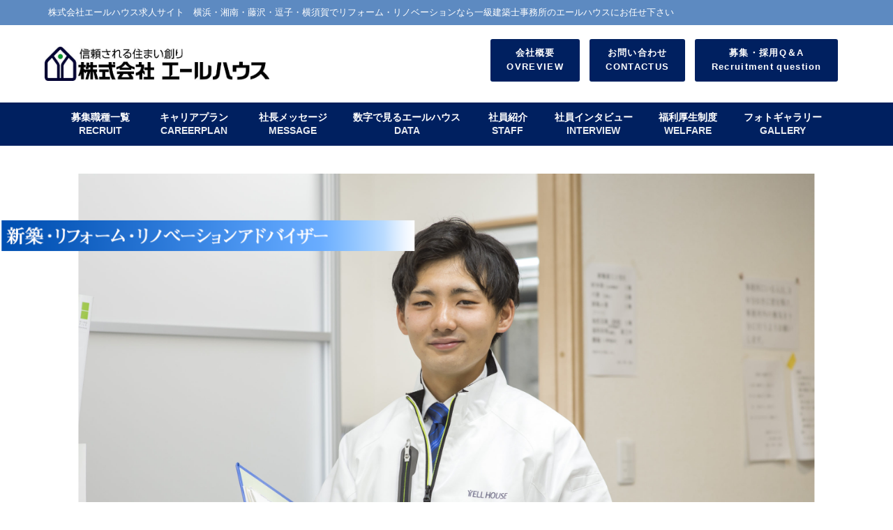

--- FILE ---
content_type: text/html; charset=UTF-8
request_url: https://yellhouse-recruit.com/sales-section/
body_size: 20966
content:
<!DOCTYPE html>
<html lang="ja">
<head>
<meta charset="utf-8">
<meta http-equiv="X-UA-Compatible" content="IE=edge">
<meta name="viewport" content="width=device-width, initial-scale=1" />
<title>社員紹介　営業課　Y.N | 株式会社エールハウス人材募集</title>
<meta name="description" content="就職活動をしているときに、エールハウスのパンフレットを拝見し、会社のお客様に対する姿勢に共感し、ここで働きたいと思い、入社しました。 まだ分からない事ばかりで、日々勉強の毎日です。先輩社員や現場の職人">
<meta name="thumbnail" content="https://yellhouse-recruit.com/wp-content/uploads/2020/07/DSC0073-scaled.jpg" /><!-- Diver OGP -->
<meta property="og:locale" content="ja_JP" />
<meta property="og:title" content="社員紹介　営業課　Y.N" />
<meta property="og:description" content="就職活動をしているときに、エールハウスのパンフレットを拝見し、会社のお客様に対する姿勢に共感し、ここで働きたいと思い、入社しました。 まだ分からない事ばかりで、日々勉強の毎日です。先輩社員や現場の職人" />
<meta property="og:type" content="article" />
<meta property="og:url" content="https://yellhouse-recruit.com/sales-section/" />
<meta property="og:image" content="https://yellhouse-recruit.com/wp-content/uploads/2020/07/DSC0073-scaled.jpg" />
<meta property="og:site_name" content="株式会社エールハウス人材募集" />
<meta name="twitter:card" content="summary_large_image" />
<meta name="twitter:title" content="社員紹介　営業課　Y.N" />
<meta name="twitter:url" content="https://yellhouse-recruit.com/sales-section/" />
<meta name="twitter:description" content="就職活動をしているときに、エールハウスのパンフレットを拝見し、会社のお客様に対する姿勢に共感し、ここで働きたいと思い、入社しました。 まだ分からない事ばかりで、日々勉強の毎日です。先輩社員や現場の職人" />
<meta name="twitter:image" content="https://yellhouse-recruit.com/wp-content/uploads/2020/07/DSC0073-scaled.jpg" />
<!-- / Diver OGP -->
<link rel="canonical" href="https://yellhouse-recruit.com/sales-section/">
<link rel="shortcut icon" href="https://yellhouse-recruit.com/wp-content/uploads/2019/09/yellrogo48.png">
<!--[if IE]>
		<link rel="shortcut icon" href="https://yellhouse-recruit.com/wp-content/uploads/2019/09/yellrogo48.png">
<![endif]-->
<link rel="apple-touch-icon" href="https://yellhouse-recruit.com/wp-content/uploads/2019/09/YELL-rogo-300.png" />
<meta name='robots' content='max-image-preview' />
	<style>img:is([sizes="auto" i], [sizes^="auto," i]) { contain-intrinsic-size: 3000px 1500px }</style>
	<link rel='dns-prefetch' href='//www.google.com' />
<link rel='dns-prefetch' href='//cdnjs.cloudflare.com' />
<link rel='dns-prefetch' href='//www.googletagmanager.com' />
<link rel="alternate" type="application/rss+xml" title="株式会社エールハウス人材募集 &raquo; フィード" href="https://yellhouse-recruit.com/feed/" />
<link rel="alternate" type="application/rss+xml" title="株式会社エールハウス人材募集 &raquo; コメントフィード" href="https://yellhouse-recruit.com/comments/feed/" />
<link rel='stylesheet'  href='https://yellhouse-recruit.com/wp-includes/css/dist/block-library/style.min.css?ver=6.8.3&#038;theme=6.1.11'  media='all'>
<style id='global-styles-inline-css' type='text/css'>
:root{--wp--preset--aspect-ratio--square: 1;--wp--preset--aspect-ratio--4-3: 4/3;--wp--preset--aspect-ratio--3-4: 3/4;--wp--preset--aspect-ratio--3-2: 3/2;--wp--preset--aspect-ratio--2-3: 2/3;--wp--preset--aspect-ratio--16-9: 16/9;--wp--preset--aspect-ratio--9-16: 9/16;--wp--preset--color--black: #000000;--wp--preset--color--cyan-bluish-gray: #abb8c3;--wp--preset--color--white: #ffffff;--wp--preset--color--pale-pink: #f78da7;--wp--preset--color--vivid-red: #cf2e2e;--wp--preset--color--luminous-vivid-orange: #ff6900;--wp--preset--color--luminous-vivid-amber: #fcb900;--wp--preset--color--light-green-cyan: #7bdcb5;--wp--preset--color--vivid-green-cyan: #00d084;--wp--preset--color--pale-cyan-blue: #8ed1fc;--wp--preset--color--vivid-cyan-blue: #0693e3;--wp--preset--color--vivid-purple: #9b51e0;--wp--preset--color--light-blue: #70b8f1;--wp--preset--color--light-red: #ff8178;--wp--preset--color--light-green: #2ac113;--wp--preset--color--light-yellow: #ffe822;--wp--preset--color--light-orange: #ffa30d;--wp--preset--color--blue: #00f;--wp--preset--color--red: #f00;--wp--preset--color--purple: #674970;--wp--preset--color--gray: #ccc;--wp--preset--gradient--vivid-cyan-blue-to-vivid-purple: linear-gradient(135deg,rgba(6,147,227,1) 0%,rgb(155,81,224) 100%);--wp--preset--gradient--light-green-cyan-to-vivid-green-cyan: linear-gradient(135deg,rgb(122,220,180) 0%,rgb(0,208,130) 100%);--wp--preset--gradient--luminous-vivid-amber-to-luminous-vivid-orange: linear-gradient(135deg,rgba(252,185,0,1) 0%,rgba(255,105,0,1) 100%);--wp--preset--gradient--luminous-vivid-orange-to-vivid-red: linear-gradient(135deg,rgba(255,105,0,1) 0%,rgb(207,46,46) 100%);--wp--preset--gradient--very-light-gray-to-cyan-bluish-gray: linear-gradient(135deg,rgb(238,238,238) 0%,rgb(169,184,195) 100%);--wp--preset--gradient--cool-to-warm-spectrum: linear-gradient(135deg,rgb(74,234,220) 0%,rgb(151,120,209) 20%,rgb(207,42,186) 40%,rgb(238,44,130) 60%,rgb(251,105,98) 80%,rgb(254,248,76) 100%);--wp--preset--gradient--blush-light-purple: linear-gradient(135deg,rgb(255,206,236) 0%,rgb(152,150,240) 100%);--wp--preset--gradient--blush-bordeaux: linear-gradient(135deg,rgb(254,205,165) 0%,rgb(254,45,45) 50%,rgb(107,0,62) 100%);--wp--preset--gradient--luminous-dusk: linear-gradient(135deg,rgb(255,203,112) 0%,rgb(199,81,192) 50%,rgb(65,88,208) 100%);--wp--preset--gradient--pale-ocean: linear-gradient(135deg,rgb(255,245,203) 0%,rgb(182,227,212) 50%,rgb(51,167,181) 100%);--wp--preset--gradient--electric-grass: linear-gradient(135deg,rgb(202,248,128) 0%,rgb(113,206,126) 100%);--wp--preset--gradient--midnight: linear-gradient(135deg,rgb(2,3,129) 0%,rgb(40,116,252) 100%);--wp--preset--font-size--small: .8em;--wp--preset--font-size--medium: 1em;--wp--preset--font-size--large: 1.2em;--wp--preset--font-size--x-large: 42px;--wp--preset--font-size--xlarge: 1.5em;--wp--preset--font-size--xxlarge: 2em;--wp--preset--spacing--20: 0.44rem;--wp--preset--spacing--30: 0.67rem;--wp--preset--spacing--40: 1rem;--wp--preset--spacing--50: 1.5rem;--wp--preset--spacing--60: 2.25rem;--wp--preset--spacing--70: 3.38rem;--wp--preset--spacing--80: 5.06rem;--wp--preset--shadow--natural: 6px 6px 9px rgba(0, 0, 0, 0.2);--wp--preset--shadow--deep: 12px 12px 50px rgba(0, 0, 0, 0.4);--wp--preset--shadow--sharp: 6px 6px 0px rgba(0, 0, 0, 0.2);--wp--preset--shadow--outlined: 6px 6px 0px -3px rgba(255, 255, 255, 1), 6px 6px rgba(0, 0, 0, 1);--wp--preset--shadow--crisp: 6px 6px 0px rgba(0, 0, 0, 1);--wp--custom--spacing--small: max(1.25rem, 5vw);--wp--custom--spacing--medium: clamp(2rem, 8vw, calc(4 * var(--wp--style--block-gap)));--wp--custom--spacing--large: clamp(4rem, 10vw, 8rem);--wp--custom--spacing--outer: var(--wp--custom--spacing--small, 1.25rem);--wp--custom--typography--font-size--huge: clamp(2.25rem, 4vw, 2.75rem);--wp--custom--typography--font-size--gigantic: clamp(2.75rem, 6vw, 3.25rem);--wp--custom--typography--font-size--colossal: clamp(3.25rem, 8vw, 6.25rem);--wp--custom--typography--line-height--tiny: 1.15;--wp--custom--typography--line-height--small: 1.2;--wp--custom--typography--line-height--medium: 1.4;--wp--custom--typography--line-height--normal: 1.6;}:root { --wp--style--global--content-size: 769px;--wp--style--global--wide-size: 1240px; }:where(body) { margin: 0; }.wp-site-blocks > .alignleft { float: left; margin-right: 2em; }.wp-site-blocks > .alignright { float: right; margin-left: 2em; }.wp-site-blocks > .aligncenter { justify-content: center; margin-left: auto; margin-right: auto; }:where(.wp-site-blocks) > * { margin-block-start: 1.5em; margin-block-end: 0; }:where(.wp-site-blocks) > :first-child { margin-block-start: 0; }:where(.wp-site-blocks) > :last-child { margin-block-end: 0; }:root { --wp--style--block-gap: 1.5em; }:root :where(.is-layout-flow) > :first-child{margin-block-start: 0;}:root :where(.is-layout-flow) > :last-child{margin-block-end: 0;}:root :where(.is-layout-flow) > *{margin-block-start: 1.5em;margin-block-end: 0;}:root :where(.is-layout-constrained) > :first-child{margin-block-start: 0;}:root :where(.is-layout-constrained) > :last-child{margin-block-end: 0;}:root :where(.is-layout-constrained) > *{margin-block-start: 1.5em;margin-block-end: 0;}:root :where(.is-layout-flex){gap: 1.5em;}:root :where(.is-layout-grid){gap: 1.5em;}.is-layout-flow > .alignleft{float: left;margin-inline-start: 0;margin-inline-end: 2em;}.is-layout-flow > .alignright{float: right;margin-inline-start: 2em;margin-inline-end: 0;}.is-layout-flow > .aligncenter{margin-left: auto !important;margin-right: auto !important;}.is-layout-constrained > .alignleft{float: left;margin-inline-start: 0;margin-inline-end: 2em;}.is-layout-constrained > .alignright{float: right;margin-inline-start: 2em;margin-inline-end: 0;}.is-layout-constrained > .aligncenter{margin-left: auto !important;margin-right: auto !important;}.is-layout-constrained > :where(:not(.alignleft):not(.alignright):not(.alignfull)){max-width: var(--wp--style--global--content-size);margin-left: auto !important;margin-right: auto !important;}.is-layout-constrained > .alignwide{max-width: var(--wp--style--global--wide-size);}body .is-layout-flex{display: flex;}.is-layout-flex{flex-wrap: wrap;align-items: center;}.is-layout-flex > :is(*, div){margin: 0;}body .is-layout-grid{display: grid;}.is-layout-grid > :is(*, div){margin: 0;}body{padding-top: 0px;padding-right: 0px;padding-bottom: 0px;padding-left: 0px;}:root :where(.wp-element-button, .wp-block-button__link){background-color: #32373c;border-width: 0;color: #fff;font-family: inherit;font-size: inherit;line-height: inherit;padding: calc(0.667em + 2px) calc(1.333em + 2px);text-decoration: none;}.has-black-color{color: var(--wp--preset--color--black) !important;}.has-cyan-bluish-gray-color{color: var(--wp--preset--color--cyan-bluish-gray) !important;}.has-white-color{color: var(--wp--preset--color--white) !important;}.has-pale-pink-color{color: var(--wp--preset--color--pale-pink) !important;}.has-vivid-red-color{color: var(--wp--preset--color--vivid-red) !important;}.has-luminous-vivid-orange-color{color: var(--wp--preset--color--luminous-vivid-orange) !important;}.has-luminous-vivid-amber-color{color: var(--wp--preset--color--luminous-vivid-amber) !important;}.has-light-green-cyan-color{color: var(--wp--preset--color--light-green-cyan) !important;}.has-vivid-green-cyan-color{color: var(--wp--preset--color--vivid-green-cyan) !important;}.has-pale-cyan-blue-color{color: var(--wp--preset--color--pale-cyan-blue) !important;}.has-vivid-cyan-blue-color{color: var(--wp--preset--color--vivid-cyan-blue) !important;}.has-vivid-purple-color{color: var(--wp--preset--color--vivid-purple) !important;}.has-light-blue-color{color: var(--wp--preset--color--light-blue) !important;}.has-light-red-color{color: var(--wp--preset--color--light-red) !important;}.has-light-green-color{color: var(--wp--preset--color--light-green) !important;}.has-light-yellow-color{color: var(--wp--preset--color--light-yellow) !important;}.has-light-orange-color{color: var(--wp--preset--color--light-orange) !important;}.has-blue-color{color: var(--wp--preset--color--blue) !important;}.has-red-color{color: var(--wp--preset--color--red) !important;}.has-purple-color{color: var(--wp--preset--color--purple) !important;}.has-gray-color{color: var(--wp--preset--color--gray) !important;}.has-black-background-color{background-color: var(--wp--preset--color--black) !important;}.has-cyan-bluish-gray-background-color{background-color: var(--wp--preset--color--cyan-bluish-gray) !important;}.has-white-background-color{background-color: var(--wp--preset--color--white) !important;}.has-pale-pink-background-color{background-color: var(--wp--preset--color--pale-pink) !important;}.has-vivid-red-background-color{background-color: var(--wp--preset--color--vivid-red) !important;}.has-luminous-vivid-orange-background-color{background-color: var(--wp--preset--color--luminous-vivid-orange) !important;}.has-luminous-vivid-amber-background-color{background-color: var(--wp--preset--color--luminous-vivid-amber) !important;}.has-light-green-cyan-background-color{background-color: var(--wp--preset--color--light-green-cyan) !important;}.has-vivid-green-cyan-background-color{background-color: var(--wp--preset--color--vivid-green-cyan) !important;}.has-pale-cyan-blue-background-color{background-color: var(--wp--preset--color--pale-cyan-blue) !important;}.has-vivid-cyan-blue-background-color{background-color: var(--wp--preset--color--vivid-cyan-blue) !important;}.has-vivid-purple-background-color{background-color: var(--wp--preset--color--vivid-purple) !important;}.has-light-blue-background-color{background-color: var(--wp--preset--color--light-blue) !important;}.has-light-red-background-color{background-color: var(--wp--preset--color--light-red) !important;}.has-light-green-background-color{background-color: var(--wp--preset--color--light-green) !important;}.has-light-yellow-background-color{background-color: var(--wp--preset--color--light-yellow) !important;}.has-light-orange-background-color{background-color: var(--wp--preset--color--light-orange) !important;}.has-blue-background-color{background-color: var(--wp--preset--color--blue) !important;}.has-red-background-color{background-color: var(--wp--preset--color--red) !important;}.has-purple-background-color{background-color: var(--wp--preset--color--purple) !important;}.has-gray-background-color{background-color: var(--wp--preset--color--gray) !important;}.has-black-border-color{border-color: var(--wp--preset--color--black) !important;}.has-cyan-bluish-gray-border-color{border-color: var(--wp--preset--color--cyan-bluish-gray) !important;}.has-white-border-color{border-color: var(--wp--preset--color--white) !important;}.has-pale-pink-border-color{border-color: var(--wp--preset--color--pale-pink) !important;}.has-vivid-red-border-color{border-color: var(--wp--preset--color--vivid-red) !important;}.has-luminous-vivid-orange-border-color{border-color: var(--wp--preset--color--luminous-vivid-orange) !important;}.has-luminous-vivid-amber-border-color{border-color: var(--wp--preset--color--luminous-vivid-amber) !important;}.has-light-green-cyan-border-color{border-color: var(--wp--preset--color--light-green-cyan) !important;}.has-vivid-green-cyan-border-color{border-color: var(--wp--preset--color--vivid-green-cyan) !important;}.has-pale-cyan-blue-border-color{border-color: var(--wp--preset--color--pale-cyan-blue) !important;}.has-vivid-cyan-blue-border-color{border-color: var(--wp--preset--color--vivid-cyan-blue) !important;}.has-vivid-purple-border-color{border-color: var(--wp--preset--color--vivid-purple) !important;}.has-light-blue-border-color{border-color: var(--wp--preset--color--light-blue) !important;}.has-light-red-border-color{border-color: var(--wp--preset--color--light-red) !important;}.has-light-green-border-color{border-color: var(--wp--preset--color--light-green) !important;}.has-light-yellow-border-color{border-color: var(--wp--preset--color--light-yellow) !important;}.has-light-orange-border-color{border-color: var(--wp--preset--color--light-orange) !important;}.has-blue-border-color{border-color: var(--wp--preset--color--blue) !important;}.has-red-border-color{border-color: var(--wp--preset--color--red) !important;}.has-purple-border-color{border-color: var(--wp--preset--color--purple) !important;}.has-gray-border-color{border-color: var(--wp--preset--color--gray) !important;}.has-vivid-cyan-blue-to-vivid-purple-gradient-background{background: var(--wp--preset--gradient--vivid-cyan-blue-to-vivid-purple) !important;}.has-light-green-cyan-to-vivid-green-cyan-gradient-background{background: var(--wp--preset--gradient--light-green-cyan-to-vivid-green-cyan) !important;}.has-luminous-vivid-amber-to-luminous-vivid-orange-gradient-background{background: var(--wp--preset--gradient--luminous-vivid-amber-to-luminous-vivid-orange) !important;}.has-luminous-vivid-orange-to-vivid-red-gradient-background{background: var(--wp--preset--gradient--luminous-vivid-orange-to-vivid-red) !important;}.has-very-light-gray-to-cyan-bluish-gray-gradient-background{background: var(--wp--preset--gradient--very-light-gray-to-cyan-bluish-gray) !important;}.has-cool-to-warm-spectrum-gradient-background{background: var(--wp--preset--gradient--cool-to-warm-spectrum) !important;}.has-blush-light-purple-gradient-background{background: var(--wp--preset--gradient--blush-light-purple) !important;}.has-blush-bordeaux-gradient-background{background: var(--wp--preset--gradient--blush-bordeaux) !important;}.has-luminous-dusk-gradient-background{background: var(--wp--preset--gradient--luminous-dusk) !important;}.has-pale-ocean-gradient-background{background: var(--wp--preset--gradient--pale-ocean) !important;}.has-electric-grass-gradient-background{background: var(--wp--preset--gradient--electric-grass) !important;}.has-midnight-gradient-background{background: var(--wp--preset--gradient--midnight) !important;}.has-small-font-size{font-size: var(--wp--preset--font-size--small) !important;}.has-medium-font-size{font-size: var(--wp--preset--font-size--medium) !important;}.has-large-font-size{font-size: var(--wp--preset--font-size--large) !important;}.has-x-large-font-size{font-size: var(--wp--preset--font-size--x-large) !important;}.has-xlarge-font-size{font-size: var(--wp--preset--font-size--xlarge) !important;}.has-xxlarge-font-size{font-size: var(--wp--preset--font-size--xxlarge) !important;}
:root :where(.wp-block-pullquote){font-size: 1.5em;line-height: 1.6;}
:root :where(.wp-block-group-is-layout-flow) > :first-child{margin-block-start: 0;}:root :where(.wp-block-group-is-layout-flow) > :last-child{margin-block-end: 0;}:root :where(.wp-block-group-is-layout-flow) > *{margin-block-start: 0;margin-block-end: 0;}:root :where(.wp-block-group-is-layout-constrained) > :first-child{margin-block-start: 0;}:root :where(.wp-block-group-is-layout-constrained) > :last-child{margin-block-end: 0;}:root :where(.wp-block-group-is-layout-constrained) > *{margin-block-start: 0;margin-block-end: 0;}:root :where(.wp-block-group-is-layout-flex){gap: 0;}:root :where(.wp-block-group-is-layout-grid){gap: 0;}
</style>
<link rel='stylesheet'  href='https://yellhouse-recruit.com/wp-content/plugins/contact-form-7/includes/css/styles.css?ver=6.1.4&#038;theme=6.1.11'  media='all'>
<link rel='stylesheet'  href='https://yellhouse-recruit.com/wp-content/plugins/widget-options/assets/css/widget-options.css?ver=4.1.3&#038;theme=6.1.11'  media='all'>
<link rel='stylesheet'  href='https://yellhouse-recruit.com/wp-content/themes/diver/css/style.min.css?ver=6.8.3&#038;theme=6.1.11'  media='all'>
<link rel='stylesheet'  href='https://yellhouse-recruit.com/wp-content/themes/diver_child/style.css?theme=6.1.11'  media='all'>
<link rel="stylesheet" type="text/css" href="https://yellhouse-recruit.com/wp-content/plugins/nextend-smart-slider3-pro/Public/SmartSlider3/Application/Frontend/Assets/dist/smartslider.min.css?ver=667fb12b" media="all">
<link rel="stylesheet" type="text/css" href="https://fonts.googleapis.com/css?display=swap&amp;family=Roboto%3A300%2C400%2C300%2C400" media="all">
<style data-related="n2-ss-43">div#n2-ss-43 .n2-ss-slider-1{display:grid;position:relative;}div#n2-ss-43 .n2-ss-slider-2{display:grid;position:relative;overflow:hidden;padding:0px 0px 0px 0px;border:0px solid RGBA(62,62,62,1);border-radius:0px;background-clip:padding-box;background-repeat:repeat;background-position:50% 50%;background-size:cover;background-attachment:scroll;z-index:1;}div#n2-ss-43:not(.n2-ss-loaded) .n2-ss-slider-2{background-image:none !important;}div#n2-ss-43 .n2-ss-slider-3{display:grid;grid-template-areas:'cover';position:relative;overflow:hidden;z-index:10;}div#n2-ss-43 .n2-ss-slider-3 > *{grid-area:cover;}div#n2-ss-43 .n2-ss-slide-backgrounds,div#n2-ss-43 .n2-ss-slider-3 > .n2-ss-divider{position:relative;}div#n2-ss-43 .n2-ss-slide-backgrounds{z-index:10;}div#n2-ss-43 .n2-ss-slide-backgrounds > *{overflow:hidden;}div#n2-ss-43 .n2-ss-slide-background{transform:translateX(-100000px);}div#n2-ss-43 .n2-ss-slider-4{place-self:center;position:relative;width:100%;height:100%;z-index:20;display:grid;grid-template-areas:'slide';}div#n2-ss-43 .n2-ss-slider-4 > *{grid-area:slide;}div#n2-ss-43.n2-ss-full-page--constrain-ratio .n2-ss-slider-4{height:auto;}div#n2-ss-43 .n2-ss-slide{display:grid;place-items:center;grid-auto-columns:100%;position:relative;z-index:20;-webkit-backface-visibility:hidden;transform:translateX(-100000px);}div#n2-ss-43 .n2-ss-slide{perspective:1000px;}div#n2-ss-43 .n2-ss-slide-active{z-index:21;}.n2-ss-background-animation{position:absolute;top:0;left:0;width:100%;height:100%;z-index:3;}div#n2-ss-43 .n2-font-e48cacd703f633a97a880fdcd84c8093-hover{font-family: 'Roboto','Arial';color: #2186e8;font-size:206.25%;text-shadow: 2px 2px 2px RGBA(255,255,255,1);line-height: 1.5;font-weight: normal;font-style: normal;text-decoration: none;text-align: left;letter-spacing: normal;word-spacing: normal;text-transform: none;font-weight: 700;font-family:"游明朝", YuMincho, "ヒラギノ明朝 ProN W3", "Hiragino Mincho ProN", "HG明朝E", "ＭＳ Ｐ明朝", "ＭＳ 明朝", serif;}div#n2-ss-43 .n2-style-f42fcdf7e96c501da4f0b7db5e9831ed-heading{background: RGBA(255,255,255,0);opacity:1;padding:0px 0px 30px 30px ;box-shadow: none;border: 0px solid RGBA(0,0,0,1);border-radius:0px;}div#n2-ss-43 .n2-font-963e5a849c9d5f524586e9b07b3efbe0-hover{font-family: 'Roboto','Arial';color: #308fec;font-size:187.5%;text-shadow: 2px 2px 2px RGBA(255,255,255,1);line-height: 1.5;font-weight: normal;font-style: normal;text-decoration: none;text-align: right;letter-spacing: normal;word-spacing: normal;text-transform: none;font-weight: 700;font-family:"游明朝", YuMincho, "ヒラギノ明朝 ProN W3", "Hiragino Mincho ProN", "HG明朝E", "ＭＳ Ｐ明朝", "ＭＳ 明朝", serif;}div#n2-ss-43 .n-uc-fpR1hvA62oXU{padding:0px 0px 0px 0px}div#n2-ss-43 .n-uc-12e881911f175-inner{padding:10px 10px 0px 0px}div#n2-ss-43 .n-uc-12e881911f175-inner > .n2-ss-layer-row-inner{width:calc(100% + 21px);margin:-10px;flex-wrap:nowrap;}div#n2-ss-43 .n-uc-12e881911f175-inner > .n2-ss-layer-row-inner > .n2-ss-layer[data-sstype="col"]{margin:10px}div#n2-ss-43 .n-uc-1f53f3d21b3e5-inner{padding:10px 0px 10px 10px;justify-content:flex-start}div#n2-ss-43 .n-uc-1f53f3d21b3e5{max-width: 65px;width:9.7%}div#n2-ss-43 .n-uc-13ca1620d6899-inner{padding:10px 10px 10px 65px;justify-content:flex-start}div#n2-ss-43 .n-uc-13ca1620d6899{max-width: 1120px;width:81.9%}div#n2-ss-43 .n-uc-Lg8TkqdCoIi2{--margin-top:420px;max-width:1005px}div#n2-ss-43 .n-uc-bAiHLWj8qtzp{--margin-top:5px;max-width:970px}div#n2-ss-43 .n-uc-19ad192a69f52-inner{padding:10px 10px 10px 15px;justify-content:flex-start}div#n2-ss-43 .n-uc-19ad192a69f52{max-width: 35px;width:8.3%}div#n2-ss-43 .n-uc-13ffac34af618-inner{padding:15px 10px 10px 0px}div#n2-ss-43 .n-uc-13ffac34af618-inner > .n2-ss-layer-row-inner{width:calc(100% + 21px);margin:-10px;flex-wrap:nowrap;}div#n2-ss-43 .n-uc-13ffac34af618-inner > .n2-ss-layer-row-inner > .n2-ss-layer[data-sstype="col"]{margin:10px}div#n2-ss-43 .n-uc-11e80e555b269-inner{padding:5px 10px 10px 10px;justify-content:flex-start}div#n2-ss-43 .n-uc-11e80e555b269{width:60%}div#n2-ss-43 .n-uc-0hDk4vsAyEFu{--margin-top:-55px;--margin-bottom:-10px;align-self:var(--ss-fs);}div#n2-ss-43 .n-uc-1840167681306-inner{padding:10px 10px 10px 10px;justify-content:flex-start}div#n2-ss-43 .n-uc-1840167681306{width:40%}@media (min-width: 1200px){div#n2-ss-43 [data-hide-desktopportrait="1"]{display: none !important;}}@media (orientation: landscape) and (max-width: 1199px) and (min-width: 901px),(orientation: portrait) and (max-width: 1199px) and (min-width: 701px){div#n2-ss-43 .n-uc-12e881911f175-inner > .n2-ss-layer-row-inner{flex-wrap:nowrap;}div#n2-ss-43 .n-uc-1f53f3d21b3e5{width:9.7%}div#n2-ss-43 .n-uc-13ca1620d6899{width:81.9%}div#n2-ss-43 .n-uc-19ad192a69f52{width:8.3%}div#n2-ss-43 .n-uc-13ffac34af618-inner > .n2-ss-layer-row-inner{flex-wrap:nowrap;}div#n2-ss-43 .n-uc-11e80e555b269{width:60%}div#n2-ss-43 .n-uc-1840167681306{width:40%}div#n2-ss-43 [data-hide-tabletportrait="1"]{display: none !important;}}@media (orientation: landscape) and (max-width: 900px),(orientation: portrait) and (max-width: 700px){div#n2-ss-43 .n-uc-12e881911f175-inner > .n2-ss-layer-row-inner{flex-wrap:wrap;}div#n2-ss-43 .n-uc-1f53f3d21b3e5{width:calc(100% - 20px)}div#n2-ss-43 .n-uc-13ca1620d6899{width:calc(100% - 20px)}div#n2-ss-43 .n-uc-19ad192a69f52{width:calc(100% - 20px)}div#n2-ss-43 .n-uc-13ffac34af618-inner > .n2-ss-layer-row-inner{flex-wrap:wrap;}div#n2-ss-43 .n-uc-11e80e555b269{width:calc(100% - 20px)}div#n2-ss-43 .n-uc-1840167681306{width:calc(100% - 20px)}div#n2-ss-43 [data-hide-mobileportrait="1"]{display: none !important;}}</style>
<style data-related="n2-ss-34">div#n2-ss-34 .n2-ss-slider-1{display:grid;position:relative;}div#n2-ss-34 .n2-ss-slider-2{display:grid;position:relative;overflow:hidden;padding:0px 0px 0px 0px;border:0px solid RGBA(62,62,62,1);border-radius:0px;background-clip:padding-box;background-repeat:repeat;background-position:50% 50%;background-size:cover;background-attachment:scroll;z-index:1;}div#n2-ss-34:not(.n2-ss-loaded) .n2-ss-slider-2{background-image:none !important;}div#n2-ss-34 .n2-ss-slider-3{display:grid;grid-template-areas:'cover';position:relative;overflow:hidden;z-index:10;}div#n2-ss-34 .n2-ss-slider-3 > *{grid-area:cover;}div#n2-ss-34 .n2-ss-slide-backgrounds,div#n2-ss-34 .n2-ss-slider-3 > .n2-ss-divider{position:relative;}div#n2-ss-34 .n2-ss-slide-backgrounds{z-index:10;}div#n2-ss-34 .n2-ss-slide-backgrounds > *{overflow:hidden;}div#n2-ss-34 .n2-ss-slide-background{transform:translateX(-100000px);}div#n2-ss-34 .n2-ss-slider-4{place-self:center;position:relative;width:100%;height:100%;z-index:20;display:grid;grid-template-areas:'slide';}div#n2-ss-34 .n2-ss-slider-4 > *{grid-area:slide;}div#n2-ss-34.n2-ss-full-page--constrain-ratio .n2-ss-slider-4{height:auto;}div#n2-ss-34 .n2-ss-slide{display:grid;place-items:center;grid-auto-columns:100%;position:relative;z-index:20;-webkit-backface-visibility:hidden;transform:translateX(-100000px);}div#n2-ss-34 .n2-ss-slide{perspective:1000px;}div#n2-ss-34 .n2-ss-slide-active{z-index:21;}.n2-ss-background-animation{position:absolute;top:0;left:0;width:100%;height:100%;z-index:3;}div#n2-ss-34 .n2-font-eb4c62c92f9852245aeeb6582796f579-paragraph{font-family: 'Roboto','Arial';color: #282828;font-size:100%;text-shadow: none;line-height: 1.5;font-weight: normal;font-style: normal;text-decoration: none;text-align: left;letter-spacing: normal;word-spacing: normal;text-transform: none;font-weight: 400;}div#n2-ss-34 .n2-font-eb4c62c92f9852245aeeb6582796f579-paragraph a, div#n2-ss-34 .n2-font-eb4c62c92f9852245aeeb6582796f579-paragraph a:FOCUS{font-family: 'Roboto','Arial';color: #1890d7;font-size:100%;text-shadow: none;line-height: 1.5;font-weight: normal;font-style: normal;text-decoration: none;text-align: left;letter-spacing: normal;word-spacing: normal;text-transform: none;font-weight: 400;}div#n2-ss-34 .n2-font-eb4c62c92f9852245aeeb6582796f579-paragraph a:HOVER, div#n2-ss-34 .n2-font-eb4c62c92f9852245aeeb6582796f579-paragraph a:ACTIVE{font-family: 'Roboto','Arial';color: #1890d7;font-size:100%;text-shadow: none;line-height: 1.5;font-weight: normal;font-style: normal;text-decoration: none;text-align: left;letter-spacing: normal;word-spacing: normal;text-transform: none;font-weight: 400;}div#n2-ss-34 .n2-ss-slide-limiter{max-width:3000px;}div#n2-ss-34 .n-uc-JLaN3pLEmJQH{padding:0px 0px 0px 0px}div#n2-ss-34 .n-uc-WvB02HBQqXl0-inner{padding:10px 10px 10px 10px;justify-content:flex-start}div#n2-ss-34 .n-uc-WvB02HBQqXl0{align-self:var(--ss-fe);}div#n2-ss-34 .n-uc-0L6Ie4yOL9aX-inner{padding:0px 10px 10px 10px}div#n2-ss-34 .n-uc-0L6Ie4yOL9aX-inner > .n2-ss-layer-row-inner{width:calc(100% + 21px);margin:-10px;flex-wrap:nowrap;}div#n2-ss-34 .n-uc-0L6Ie4yOL9aX-inner > .n2-ss-layer-row-inner > .n2-ss-layer[data-sstype="col"]{margin:10px}div#n2-ss-34 .n-uc-GmTb6yJFEcLc-inner{padding:10px 10px 10px 10px;justify-content:flex-start}div#n2-ss-34 .n-uc-GmTb6yJFEcLc{width:33.3%}div#n2-ss-34 .n-uc-ddtDEvsghJqg{--margin-top:100px}div#n2-ss-34 .n-uc-WxyS82DqdbKH{--margin-top:70px}div#n2-ss-34 .n-uc-xAQWn7Gt3nWZ-inner{padding:10px 10px 10px 10px;justify-content:flex-start}div#n2-ss-34 .n-uc-xAQWn7Gt3nWZ{max-width: 210px;width:33.3%}div#n2-ss-34 .n-uc-ChiTP3oxTSEb{--margin-right:-70px;--margin-left:-5px;max-width:150px}div#n2-ss-34 .n-uc-iz5nN5uSCZeP{--margin-top:60px;--margin-right:65px;--margin-left:-5px;max-width:135px}div#n2-ss-34 .n-uc-0UrvMQawrq1Q{--margin-top:125px;--margin-right:80px;max-width:130px}div#n2-ss-34 .n-uc-lVbIxxJwmIzF{--margin-top:210px;--margin-right:-80px;max-width:135px}div#n2-ss-34 .n-uc-lY4oUDg8vjVy-inner{padding:10px 10px 10px 10px;justify-content:flex-start}div#n2-ss-34 .n-uc-lY4oUDg8vjVy{width:33.3%}div#n2-ss-34 .n-uc-R4lxalIlgETe{--margin-top:85px}div#n2-ss-34 .n-uc-YzZ0YXAp0oAD{--margin-top:55px}@media (min-width: 1200px){div#n2-ss-34 [data-hide-desktopportrait="1"]{display: none !important;}}@media (orientation: landscape) and (max-width: 1199px) and (min-width: 901px),(orientation: portrait) and (max-width: 1199px) and (min-width: 701px){div#n2-ss-34 .n-uc-0L6Ie4yOL9aX-inner > .n2-ss-layer-row-inner{flex-wrap:nowrap;}div#n2-ss-34 .n-uc-GmTb6yJFEcLc{width:33.3%}div#n2-ss-34 .n-uc-xAQWn7Gt3nWZ{width:33.3%}div#n2-ss-34 .n-uc-0UrvMQawrq1Q{--margin-top:175px;--margin-right:80px}div#n2-ss-34 .n-uc-lVbIxxJwmIzF{--margin-top:30px;--margin-right:-80px}div#n2-ss-34 .n-uc-lY4oUDg8vjVy{width:33.3%}div#n2-ss-34 .n-uc-YzZ0YXAp0oAD{--margin-top:45px}div#n2-ss-34 [data-hide-tabletportrait="1"]{display: none !important;}}@media (orientation: landscape) and (max-width: 900px),(orientation: portrait) and (max-width: 700px){div#n2-ss-34 .n-uc-0L6Ie4yOL9aX-inner > .n2-ss-layer-row-inner{flex-wrap:wrap;}div#n2-ss-34 .n-uc-GmTb6yJFEcLc{width:calc(100% - 20px)}div#n2-ss-34 .n-uc-xAQWn7Gt3nWZ{width:calc(100% - 20px)}div#n2-ss-34 .n-uc-lY4oUDg8vjVy{width:calc(100% - 20px)}div#n2-ss-34 [data-hide-mobileportrait="1"]{display: none !important;}}</style>
<script>(function(){this._N2=this._N2||{_r:[],_d:[],r:function(){this._r.push(arguments)},d:function(){this._d.push(arguments)}}}).call(window);!function(e,i,o,r){(i=e.match(/(Chrome|Firefox|Safari)\/(\d+)\./))&&("Chrome"==i[1]?r=+i[2]>=32:"Firefox"==i[1]?r=+i[2]>=65:"Safari"==i[1]&&(o=e.match(/Version\/(\d+)/)||e.match(/(\d+)[0-9_]+like Mac/))&&(r=+o[1]>=14),r&&document.documentElement.classList.add("n2webp"))}(navigator.userAgent);</script><script src="https://yellhouse-recruit.com/wp-content/plugins/nextend-smart-slider3-pro/Public/SmartSlider3/Application/Frontend/Assets/dist/n2.min.js?ver=667fb12b" defer async></script>
<script src="https://yellhouse-recruit.com/wp-content/plugins/nextend-smart-slider3-pro/Public/SmartSlider3/Application/Frontend/Assets/dist/smartslider-frontend.min.js?ver=667fb12b" defer async></script>
<script src="https://yellhouse-recruit.com/wp-content/plugins/nextend-smart-slider3-pro/Public/SmartSlider3/Slider/SliderType/Simple/Assets/dist/ss-simple.min.js?ver=667fb12b" defer async></script>
<script>_N2.r('documentReady',function(){_N2.r(["documentReady","smartslider-frontend","ss-simple"],function(){new _N2.SmartSliderSimple('n2-ss-43',{"admin":false,"background.video.mobile":1,"loadingTime":2000,"randomize":{"randomize":0,"randomizeFirst":0},"callbacks":"","alias":{"id":0,"smoothScroll":0,"slideSwitch":0,"scroll":1},"align":"normal","isDelayed":0,"responsive":{"mediaQueries":{"all":false,"desktopportrait":["(min-width: 1200px)"],"tabletportrait":["(orientation: landscape) and (max-width: 1199px) and (min-width: 901px)","(orientation: portrait) and (max-width: 1199px) and (min-width: 701px)"],"mobileportrait":["(orientation: landscape) and (max-width: 900px)","(orientation: portrait) and (max-width: 700px)"]},"base":{"slideOuterWidth":1366,"slideOuterHeight":750,"sliderWidth":1366,"sliderHeight":750,"slideWidth":1366,"slideHeight":750},"hideOn":{"desktopLandscape":false,"desktopPortrait":false,"tabletLandscape":false,"tabletPortrait":false,"mobileLandscape":false,"mobilePortrait":false},"onResizeEnabled":true,"type":"fullwidth","sliderHeightBasedOn":"real","focusUser":1,"focusEdge":"auto","breakpoints":[{"device":"tabletPortrait","type":"max-screen-width","portraitWidth":1199,"landscapeWidth":1199},{"device":"mobilePortrait","type":"max-screen-width","portraitWidth":700,"landscapeWidth":900}],"enabledDevices":{"desktopLandscape":0,"desktopPortrait":1,"tabletLandscape":0,"tabletPortrait":1,"mobileLandscape":0,"mobilePortrait":1},"sizes":{"desktopPortrait":{"width":1366,"height":750,"max":3000,"min":1200},"tabletPortrait":{"width":701,"height":384,"customHeight":false,"max":1199,"min":701},"mobilePortrait":{"width":320,"height":175,"customHeight":false,"max":900,"min":320}},"overflowHiddenPage":0,"focus":{"offsetTop":"#wpadminbar","offsetBottom":""}},"controls":{"mousewheel":0,"touch":0,"keyboard":1,"blockCarouselInteraction":1},"playWhenVisible":1,"playWhenVisibleAt":0.5,"lazyLoad":0,"lazyLoadNeighbor":0,"blockrightclick":0,"maintainSession":0,"autoplay":{"enabled":0,"start":1,"duration":8000,"autoplayLoop":1,"allowReStart":0,"pause":{"click":1,"mouse":"0","mediaStarted":1},"resume":{"click":0,"mouse":"0","mediaEnded":1,"slidechanged":0},"interval":1,"intervalModifier":"loop","intervalSlide":"current"},"perspective":1000,"layerMode":{"playOnce":0,"playFirstLayer":1,"mode":"skippable","inAnimation":"mainInEnd"},"parallax":{"enabled":1,"mobile":0,"is3D":0,"animate":1,"horizontal":"mouse","vertical":"mouse","origin":"slider","scrollmove":"both"},"backgroundParallax":{"strength":0.75,"tablet":0,"mobile":0},"postBackgroundAnimations":0,"bgAnimations":0,"mainanimation":{"type":"horizontal","duration":800,"delay":0,"ease":"easeOutQuad","shiftedBackgroundAnimation":"auto"},"carousel":1,"initCallbacks":function(){}})});_N2.r(["documentReady","smartslider-frontend","ss-simple"],function(){new _N2.SmartSliderSimple('n2-ss-34',{"admin":false,"background.video.mobile":1,"loadingTime":2000,"randomize":{"randomize":0,"randomizeFirst":0},"callbacks":"","alias":{"id":0,"smoothScroll":0,"slideSwitch":0,"scroll":1},"align":"normal","isDelayed":0,"responsive":{"mediaQueries":{"all":false,"desktopportrait":["(min-width: 1200px)"],"tabletportrait":["(orientation: landscape) and (max-width: 1199px) and (min-width: 901px)","(orientation: portrait) and (max-width: 1199px) and (min-width: 701px)"],"mobileportrait":["(orientation: landscape) and (max-width: 900px)","(orientation: portrait) and (max-width: 700px)"]},"base":{"slideOuterWidth":900,"slideOuterHeight":800,"sliderWidth":900,"sliderHeight":800,"slideWidth":900,"slideHeight":800},"hideOn":{"desktopLandscape":false,"desktopPortrait":false,"tabletLandscape":false,"tabletPortrait":false,"mobileLandscape":false,"mobilePortrait":false},"onResizeEnabled":true,"type":"auto","sliderHeightBasedOn":"real","focusUser":1,"focusEdge":"auto","breakpoints":[{"device":"tabletPortrait","type":"max-screen-width","portraitWidth":1199,"landscapeWidth":1199},{"device":"mobilePortrait","type":"max-screen-width","portraitWidth":700,"landscapeWidth":900}],"enabledDevices":{"desktopLandscape":0,"desktopPortrait":1,"tabletLandscape":0,"tabletPortrait":1,"mobileLandscape":0,"mobilePortrait":1},"sizes":{"desktopPortrait":{"width":900,"height":800,"max":3000,"min":900},"tabletPortrait":{"width":701,"height":623,"customHeight":false,"max":1199,"min":701},"mobilePortrait":{"width":320,"height":284,"customHeight":false,"max":900,"min":320}},"overflowHiddenPage":0,"focus":{"offsetTop":"#wpadminbar","offsetBottom":""}},"controls":{"mousewheel":0,"touch":0,"keyboard":1,"blockCarouselInteraction":1},"playWhenVisible":1,"playWhenVisibleAt":0.5,"lazyLoad":0,"lazyLoadNeighbor":0,"blockrightclick":0,"maintainSession":0,"autoplay":{"enabled":0,"start":1,"duration":8000,"autoplayLoop":1,"allowReStart":0,"pause":{"click":1,"mouse":"0","mediaStarted":1},"resume":{"click":0,"mouse":"0","mediaEnded":1,"slidechanged":0},"interval":1,"intervalModifier":"loop","intervalSlide":"current"},"perspective":1000,"layerMode":{"playOnce":0,"playFirstLayer":1,"mode":"skippable","inAnimation":"mainInEnd"},"parallax":{"enabled":1,"mobile":0,"is3D":0,"animate":1,"horizontal":"mouse","vertical":"mouse","origin":"slider","scrollmove":"both"},"postBackgroundAnimations":0,"bgAnimations":0,"mainanimation":{"type":"horizontal","duration":800,"delay":0,"ease":"easeOutQuad","shiftedBackgroundAnimation":"auto"},"carousel":1,"initCallbacks":function(){}})})});</script><script type="text/javascript"src="https://yellhouse-recruit.com/wp-includes/js/jquery/jquery.min.js?ver=3.7.1&amp;theme=6.1.11" id="jquery-core-js"></script>
<script type="text/javascript"src="https://yellhouse-recruit.com/wp-includes/js/jquery/jquery-migrate.min.js?ver=3.4.1&amp;theme=6.1.11" id="jquery-migrate-js"></script>

<!-- Site Kit によって追加された Google タグ（gtag.js）スニペット -->
<!-- Google アナリティクス スニペット (Site Kit が追加) -->
<script type="text/javascript"src="https://www.googletagmanager.com/gtag/js?id=GT-NS43Q94" id="google_gtagjs-js" async></script>
<script type="text/javascript" id="google_gtagjs-js-after">
/* <![CDATA[ */
window.dataLayer = window.dataLayer || [];function gtag(){dataLayer.push(arguments);}
gtag("set","linker",{"domains":["yellhouse-recruit.com"]});
gtag("js", new Date());
gtag("set", "developer_id.dZTNiMT", true);
gtag("config", "GT-NS43Q94");
/* ]]> */
</script>
<link rel="https://api.w.org/" href="https://yellhouse-recruit.com/wp-json/" /><link rel="alternate" title="JSON" type="application/json" href="https://yellhouse-recruit.com/wp-json/wp/v2/pages/865" /><link rel="EditURI" type="application/rsd+xml" title="RSD" href="https://yellhouse-recruit.com/xmlrpc.php?rsd" />
<meta name="generator" content="WordPress 6.8.3" />
<link rel='shortlink' href='https://yellhouse-recruit.com/?p=865' />
<link rel="alternate" title="oEmbed (JSON)" type="application/json+oembed" href="https://yellhouse-recruit.com/wp-json/oembed/1.0/embed?url=https%3A%2F%2Fyellhouse-recruit.com%2Fsales-section%2F" />
<link rel="alternate" title="oEmbed (XML)" type="text/xml+oembed" href="https://yellhouse-recruit.com/wp-json/oembed/1.0/embed?url=https%3A%2F%2Fyellhouse-recruit.com%2Fsales-section%2F&#038;format=xml" />
<meta name="generator" content="Site Kit by Google 1.168.0" /><meta name="Keywords" content="神奈川,横浜,藤沢,リフォーム,リノベーション" />
<!-- Global site tag (gtag.js) - Google Analytics -->
<script async src="https://www.googletagmanager.com/gtag/js?id=G-NKF0KM34Z9"></script>
<script>
  window.dataLayer = window.dataLayer || [];
  function gtag(){dataLayer.push(arguments);}
  gtag('js', new Date());

  gtag('config', 'G-NKF0KM34Z9');
</script>

<link href="https://use.fontawesome.com/releases/v5.6.1/css/all.css" rel="stylesheet"><script type="application/ld+json" class="json-ld">[]</script>
<style>body{background-image:url('');}</style><style>#onlynav ul ul,#nav_fixed #nav ul ul,.header-logo #nav ul ul {display:none;}#onlynav ul li:hover > ul,#nav_fixed #nav ul li:hover > ul,.header-logo #nav ul li:hover > ul{display:block;}</style><style>body{background-color:#ffffff;color:#333333;}:where(a){color:#333355;}:where(a):hover{color:#6495ED}:where(.content){color:#000;}:where(.content) a{color:#6f97bc;}:where(.content) a:hover{color:#6495ED;}.header-wrap,#header ul.sub-menu, #header ul.children,#scrollnav,.description_sp{background:#ffffff;color:#333333}.header-wrap a,#scrollnav a,div.logo_title{color:#333355;}.header-wrap a:hover,div.logo_title:hover{color:#6495ED}.drawer-nav-btn span{background-color:#333355;}.drawer-nav-btn:before,.drawer-nav-btn:after {border-color:#333355;}#scrollnav ul li a{background:rgba(255,255,255,.8);color:#505050}.header_small_menu{background:#5d8ac1;color:#fff}.header_small_menu a{color:#fff}.header_small_menu a:hover{color:#6495ED}#nav_fixed.fixed, #nav_fixed #nav ul ul{background:#ffffff;color:#333333}#nav_fixed.fixed a,#nav_fixed .logo_title{color:#333355}#nav_fixed.fixed a:hover{color:#6495ED}#nav_fixed .drawer-nav-btn:before,#nav_fixed .drawer-nav-btn:after{border-color:#333355;}#nav_fixed .drawer-nav-btn span{background-color:#333355;}#onlynav{background:#002060;color:#ffffff}#onlynav ul li a{color:#ffffff}#onlynav ul ul.sub-menu{background:#002060}#onlynav div > ul > li > a:before{border-color:#ffffff}#onlynav ul > li:hover > a:hover,#onlynav ul>li:hover>a,#onlynav ul>li:hover li:hover>a,#onlynav ul li:hover ul li ul li:hover > a{background:#5d8ac1;color:#fff}#onlynav ul li ul li ul:before{border-left-color:#fff}#onlynav ul li:last-child ul li ul:before{border-right-color:#fff}#bigfooter{background:#fff;color:#333333}#bigfooter a{color:#333355}#bigfooter a:hover{color:#6495ED}#footer{background:#fff;color:#999}#footer a{color:#333355}#footer a:hover{color:#6495ED}#sidebar .widget{background:#fff;color:#333;}#sidebar .widget a{color:#333355;}#sidebar .widget a:hover{color:#6495ED;}.post-box-contents,#main-wrap #pickup_posts_container img,.hentry, #single-main .post-sub,.navigation,.single_thumbnail,.in_loop,#breadcrumb,.pickup-cat-list,.maintop-widget, .mainbottom-widget,#share_plz,.sticky-post-box,.catpage_content_wrap,.cat-post-main{background:#fff;}.post-box{border-color:#eee;}.drawer_content_title,.searchbox_content_title{background:#eee;color:#333;}.drawer-nav,#header_search{background:#fff}.drawer-nav,.drawer-nav a,#header_search,#header_search a{color:#000}#footer_sticky_menu{background:rgba(255,255,255,.8)}.footermenu_col{background:rgba(255,255,255,.8);color:#333;}a.page-numbers{background:#afafaf;color:#fff;}.pagination .current{background:#607d8b;color:#fff;}</style><style>@media screen and (min-width:1201px){#main-wrap,.header-wrap .header-logo,.header_small_content,.bigfooter_wrap,.footer_content,.container_top_widget,.container_bottom_widget{width:90%;}}@media screen and (max-width:1200px){ #main-wrap,.header-wrap .header-logo, .header_small_content, .bigfooter_wrap,.footer_content, .container_top_widget, .container_bottom_widget{width:96%;}}@media screen and (max-width:768px){#main-wrap,.header-wrap .header-logo,.header_small_content,.bigfooter_wrap,.footer_content,.container_top_widget,.container_bottom_widget{width:100%;}}@media screen and (min-width:960px){#sidebar {width:310px;}}</style><style>@media screen and (min-width:1201px){#main-wrap{width:90%;}}@media screen and (max-width:1200px){ #main-wrap{width:96%;}}</style><style type="text/css" id="diver-custom-heading-css">.content h2:where(:not([class])),:where(.is-editor-blocks) :where(.content) h2:not(.sc_heading){color:#fff;background-color:#648bc3;border-radius:5px;}.content h3:where(:not([class])),:where(.is-editor-blocks) :where(.content) h3:not(.sc_heading){color:#000;background-color:#000;border-bottom:2px solid #000;background:transparent;padding-left:0px;padding-right:0px;}.content h4:where(:not([class])),:where(.is-editor-blocks) :where(.content) h4:not(.sc_heading){color:#000;background-color:#000;background:transparent;display:flex;align-items:center;padding:0px;}.content h4:where(:not([class])):before,:where(.is-editor-blocks) :where(.content) h4:not(.sc_heading):before{content:"";width:.6em;height:.6em;margin-right:.6em;background-color:#000;transform:rotate(45deg);}.content h5:where(:not([class])),:where(.is-editor-blocks) :where(.content) h5:not(.sc_heading){color:#000;}</style><link rel="icon" href="https://yellhouse-recruit.com/wp-content/uploads/2019/09/YELL-rogo-300-297x300.png" sizes="32x32" />
<link rel="icon" href="https://yellhouse-recruit.com/wp-content/uploads/2019/09/YELL-rogo-300.png" sizes="192x192" />
<link rel="apple-touch-icon" href="https://yellhouse-recruit.com/wp-content/uploads/2019/09/YELL-rogo-300.png" />
<meta name="msapplication-TileImage" content="https://yellhouse-recruit.com/wp-content/uploads/2019/09/YELL-rogo-300.png" />

<script src="https://www.youtube.com/iframe_api"></script>

</head>
<body itemscope="itemscope" itemtype="http://schema.org/WebPage" class="wp-singular page-template-default page page-id-865 wp-embed-responsive wp-theme-diver wp-child-theme-diver_child  l-sidebar-right modula-best-grid-gallery">

<div id="container">
<!-- header -->
	<!-- lpページでは表示しない -->
	<div id="header" class="clearfix">
					<header class="header-wrap" role="banner" itemscope="itemscope" itemtype="http://schema.org/WPHeader">
			<div class="header_small_menu clearfix">
		<div class="header_small_content">
			<div id="description">株式会社エールハウス求人サイト　横浜・湘南・藤沢・逗子・横須賀でリフォーム・リノベーションなら一級建築士事務所のエールハウスにお任せ下さい</div>
			<nav class="header_small_menu_right" role="navigation" itemscope="itemscope" itemtype="http://scheme.org/SiteNavigationElement">
							</nav>
		</div>
	</div>

			<div class="header-logo clearfix">
				<!-- 	<button type="button" class="drawer-toggle drawer-hamburger">
	  <span class="sr-only">toggle navigation</span>
	  <span class="drawer-hamburger-icon"></span>
	</button> -->

	<div class="drawer-nav-btn-wrap"><span class="drawer-nav-btn"><span></span></span></div>



				<!-- /Navigation -->

								<div id="logo">
										<a href="https://yellhouse-recruit.com/">
						
															<img src="https://yellhouse-recruit.com/wp-content/uploads/2019/09/yellrogo.jpg" alt="株式会社エールハウス人材募集" width="763" height="116">
							
											</a>
				</div>
				<div id="custom_html-4" class="widget_text widget nav_inleft widget_custom_html"><div class="textwidget custom-html-widget"><div class="top-button">
<div class="button btn  inline custom">
<a style="background-color:#002060;color:#fff;" href="https://yellhouse-recruit.com/company-profile/" class="midium">会社概要<br />OVREVIEW</a>
</div>
<div class="button btn  inline custom">
<a style="background-color:#002060;color:#fff;" href="https://yellhouse-recruit.com/contact-us/" class="midium">お問い合わせ<br />CONTACTUS</a>
</div>
<div class="button btn  inline custom">
<a style="background-color:#002060;color:#fff;" href="https://yellhouse-recruit.com/recruitment-q-a/" class="midium">募集・採用Q＆A<br />Recruitment question</a>
</div>
</div>
</div></div>			</div>
		</header>
		<nav id="scrollnav" role="navigation" itemscope="itemscope" itemtype="http://scheme.org/SiteNavigationElement">
			<div class="menu-sumaho-menu-container"><ul id="scroll-menu"><li id="menu-item-1875" class="menu-item menu-item-type-post_type menu-item-object-page menu-item-home menu-item-1875"><a href="https://yellhouse-recruit.com/">エールハウス人材募集トップページ</a></li>
<li id="menu-item-1880" class="menu-item menu-item-type-post_type menu-item-object-page menu-item-1880"><a href="https://yellhouse-recruit.com/job-category-list/">募集職種一覧</a></li>
<li id="menu-item-1876" class="menu-item menu-item-type-post_type menu-item-object-page menu-item-1876"><a href="https://yellhouse-recruit.com/all-recruitment-lists/">すべての募集一覧</a></li>
<li id="menu-item-1879" class="menu-item menu-item-type-post_type menu-item-object-page menu-item-1879"><a href="https://yellhouse-recruit.com/recruitment-q-a/">募集・採用Q＆A</a></li>
<li id="menu-item-1881" class="menu-item menu-item-type-post_type menu-item-object-page menu-item-1881"><a href="https://yellhouse-recruit.com/welfare-program/">福利厚生制度</a></li>
<li id="menu-item-1877" class="menu-item menu-item-type-post_type menu-item-object-page menu-item-1877"><a href="https://yellhouse-recruit.com/contact-us/">お問合せ</a></li>
<li id="menu-item-1878" class="menu-item menu-item-type-post_type menu-item-object-page menu-item-1878"><a href="https://yellhouse-recruit.com/company-profile/">会社概要</a></li>
</ul></div>		</nav>
		
		<div id="nav_fixed">
		<div class="header-logo clearfix">
			<!-- Navigation -->
			<!-- 	<button type="button" class="drawer-toggle drawer-hamburger">
	  <span class="sr-only">toggle navigation</span>
	  <span class="drawer-hamburger-icon"></span>
	</button> -->

	<div class="drawer-nav-btn-wrap"><span class="drawer-nav-btn"><span></span></span></div>



			<!-- /Navigation -->
			<div class="logo clearfix">
				<a href="https://yellhouse-recruit.com/">
					
													<img src="https://yellhouse-recruit.com/wp-content/uploads/2019/09/yellrogo.jpg" alt="株式会社エールハウス人材募集" width="763" height="116">
													
									</a>
			</div>
					<nav id="nav" role="navigation" itemscope="itemscope" itemtype="http://scheme.org/SiteNavigationElement">
				<div class="menu-main-container"><ul id="fixnavul" class="menu"><li id="menu-item-893" class="menu-item menu-item-type-post_type menu-item-object-page menu-item-893"><a href="https://yellhouse-recruit.com/job-category-list/"><div class="menu_title">募集職種一覧</div><div class="menu_desc">RECRUIT</div></a></li>
<li id="menu-item-741" class="menu-item menu-item-type-post_type menu-item-object-page menu-item-741"><a href="https://yellhouse-recruit.com/career-plan/"><div class="menu_title">キャリアプラン</div><div class="menu_desc">CAREERPLAN</div></a></li>
<li id="menu-item-740" class="menu-item menu-item-type-post_type menu-item-object-page menu-item-740"><a href="https://yellhouse-recruit.com/message-from-president/"><div class="menu_title">社長メッセージ</div><div class="menu_desc">MESSAGE</div></a></li>
<li id="menu-item-739" class="menu-item menu-item-type-post_type menu-item-object-page menu-item-739"><a href="https://yellhouse-recruit.com/ale-house-in-numbers/"><div class="menu_title">数字で見るエールハウス</div><div class="menu_desc">DATA</div></a></li>
<li id="menu-item-817" class="menu-item menu-item-type-post_type menu-item-object-page menu-item-has-children menu-item-817"><a href="https://yellhouse-recruit.com/fujisawa-store-manager-yoshida/"><div class="menu_title">社員紹介</div><div class="menu_desc">STAFF</div></a>
<ul class="sub-menu">
	<li id="menu-item-880" class="menu-item menu-item-type-post_type menu-item-object-page menu-item-880"><a href="https://yellhouse-recruit.com/shonan-shop-department-tanabe/"><div class="menu_title">営業課　H.T</div><div class="menu_desc">INTERVIEW</div></a></li>
	<li id="menu-item-879" class="menu-item menu-item-type-post_type menu-item-object-page menu-item-879"><a href="https://yellhouse-recruit.com/design-coordinator-sasagawa/"><div class="menu_title">設計・コーディネーター　S.S</div><div class="menu_desc">INTERVIEW</div></a></li>
</ul>
</li>
<li id="menu-item-1684" class="menu-item menu-item-type-post_type menu-item-object-page menu-item-1684"><a href="https://yellhouse-recruit.com/yellhouse-employee-interview/"><div class="menu_title">社員インタビュー</div><div class="menu_desc">INTERVIEW</div></a></li>
<li id="menu-item-1648" class="menu-item menu-item-type-post_type menu-item-object-page menu-item-1648"><a href="https://yellhouse-recruit.com/welfare-program/"><div class="menu_title">福利厚生制度</div><div class="menu_desc">WELFARE</div></a></li>
<li id="menu-item-801" class="menu-item menu-item-type-post_type menu-item-object-page menu-item-801"><a href="https://yellhouse-recruit.com/gallery/"><div class="menu_title">フォトギャラリー</div><div class="menu_desc">GALLERY</div></a></li>
</ul></div>			</nav>
				</div>
	</div>
							<nav id="onlynav" class="onlynav" role="navigation" itemscope="itemscope" itemtype="http://scheme.org/SiteNavigationElement">
				<div class="menu-main-container"><ul id="onlynavul" class="menu"><li class="menu-item menu-item-type-post_type menu-item-object-page menu-item-893"><a href="https://yellhouse-recruit.com/job-category-list/"><div class="menu_title">募集職種一覧</div><div class="menu_desc">RECRUIT</div></a></li>
<li class="menu-item menu-item-type-post_type menu-item-object-page menu-item-741"><a href="https://yellhouse-recruit.com/career-plan/"><div class="menu_title">キャリアプラン</div><div class="menu_desc">CAREERPLAN</div></a></li>
<li class="menu-item menu-item-type-post_type menu-item-object-page menu-item-740"><a href="https://yellhouse-recruit.com/message-from-president/"><div class="menu_title">社長メッセージ</div><div class="menu_desc">MESSAGE</div></a></li>
<li class="menu-item menu-item-type-post_type menu-item-object-page menu-item-739"><a href="https://yellhouse-recruit.com/ale-house-in-numbers/"><div class="menu_title">数字で見るエールハウス</div><div class="menu_desc">DATA</div></a></li>
<li class="menu-item menu-item-type-post_type menu-item-object-page menu-item-has-children menu-item-817"><a href="https://yellhouse-recruit.com/fujisawa-store-manager-yoshida/"><div class="menu_title">社員紹介</div><div class="menu_desc">STAFF</div></a>
<ul class="sub-menu">
	<li class="menu-item menu-item-type-post_type menu-item-object-page menu-item-880"><a href="https://yellhouse-recruit.com/shonan-shop-department-tanabe/"><div class="menu_title">営業課　H.T</div><div class="menu_desc">INTERVIEW</div></a></li>
	<li class="menu-item menu-item-type-post_type menu-item-object-page menu-item-879"><a href="https://yellhouse-recruit.com/design-coordinator-sasagawa/"><div class="menu_title">設計・コーディネーター　S.S</div><div class="menu_desc">INTERVIEW</div></a></li>
</ul>
</li>
<li class="menu-item menu-item-type-post_type menu-item-object-page menu-item-1684"><a href="https://yellhouse-recruit.com/yellhouse-employee-interview/"><div class="menu_title">社員インタビュー</div><div class="menu_desc">INTERVIEW</div></a></li>
<li class="menu-item menu-item-type-post_type menu-item-object-page menu-item-1648"><a href="https://yellhouse-recruit.com/welfare-program/"><div class="menu_title">福利厚生制度</div><div class="menu_desc">WELFARE</div></a></li>
<li class="menu-item menu-item-type-post_type menu-item-object-page menu-item-801"><a href="https://yellhouse-recruit.com/gallery/"><div class="menu_title">フォトギャラリー</div><div class="menu_desc">GALLERY</div></a></li>
</ul></div>			</nav>
					</div>
	<div class="d_sp">
		</div>
	
			<div class="container_top_widget">
			<div class="container_top_widget_content clearfix">
			<div id="smartslider3-8" class="widget containertop-widget containerwidget widget_smartslider3">











<div><ss3-force-full-width data-overflow-x="body" data-horizontal-selector="body"><div class="n2-section-smartslider fitvidsignore " data-ssid="43" tabindex="0" role="region" aria-label="Slider"><div id="n2-ss-43-align" class="n2-ss-align"><div class="n2-padding"><div id="n2-ss-43" data-creator="Smart Slider 3" data-responsive="fullwidth" class="n2-ss-slider n2-ow n2-has-hover n2notransition  ">
        <div class="n2-ss-slider-1 n2_ss__touch_element n2-ow">
            <div class="n2-ss-slider-2 n2-ow">
                                                <div class="n2-ss-slider-3 n2-ow">

                    <div class="n2-ss-slide-backgrounds n2-ow-all"><div class="n2-ss-slide-background" data-public-id="1" data-mode="fill"><div data-color="RGBA(255,255,255,0)" style="background-color: RGBA(255,255,255,0);" class="n2-ss-slide-background-color"></div></div></div>                    <div class="n2-ss-slider-4 n2-ow">
                        <svg xmlns="http://www.w3.org/2000/svg" viewBox="0 0 1366 750" data-related-device="desktopPortrait" class="n2-ow n2-ss-preserve-size n2-ss-preserve-size--slider n2-ss-slide-limiter"></svg><div data-first="1" data-slide-duration="0" data-id="61" data-slide-public-id="1" data-title="tophedder" class="n2-ss-slide n2-ow  n2-ss-slide-61"><div role="note" class="n2-ss-slide--focus" tabindex="-1">tophedder</div><div class="n2-ss-layers-container n2-ss-slide-limiter n2-ow"><div class="n2-ss-layer n2-ow n-uc-fpR1hvA62oXU" data-sstype="slide" data-pm="default"><div class="n2-ss-layer n2-ow n-uc-ZlSiY8Gv4cZ9" data-pm="absolute" data-responsiveposition="1" data-desktopportraitleft="0" data-desktopportraittop="0" data-responsivesize="1" data-desktopportraitwidth="1126" data-desktopportraitheight="auto" data-desktopportraitalign="center" data-desktopportraitvalign="middle" data-parentid="" data-desktopportraitparentalign="center" data-desktopportraitparentvalign="middle" data-sstype="layer"><div class=" n2-ss-item-image-content n2-ss-item-content n2-ow-all"><picture class="skip-lazy" data-skip-lazy="1"><img id="n2-ss-43item1" alt="社員新井田画像" class="skip-lazy" style="width:100%;height:auto" width="2560" height="1704" data-skip-lazy="1" src="//yellhouse-recruit.com/wp-content/uploads/2020/07/DSC0086-scaled.jpg" /></picture></div></div><div class="n2-ss-layer n2-ow n2-ss-layer--block n2-ss-has-self-align n-uc-12e881911f175" data-pm="absolute" data-responsiveposition="1" data-desktopportraitleft="0" data-desktopportraittop="31" data-responsivesize="1" data-desktopportraitwidth="1300" data-desktopportraitheight="auto" data-desktopportraitalign="center" data-desktopportraitvalign="middle" data-parentid="" data-desktopportraitparentalign="center" data-desktopportraitparentvalign="middle" data-sstype="row"><div class="n2-ss-layer-row n2-ss-layer-with-background n-uc-12e881911f175-inner"><div class="n2-ss-layer-row-inner "><div class="n2-ss-layer n2-ow n-uc-1f53f3d21b3e5" data-pm="default" data-sstype="col"><div class="n2-ss-layer-col n2-ss-layer-with-background n2-ss-layer-content n-uc-1f53f3d21b3e5-inner"></div></div><div class="n2-ss-layer n2-ow n-uc-13ca1620d6899" data-pm="default" data-animv2="{&quot;basic&quot;:{&quot;in&quot;:{&quot;type&quot;:&quot;basic&quot;,&quot;name&quot;:&quot;Left&quot;,&quot;keyFrames&quot;:[{&quot;delay&quot;:1.149999999999999911182158029987476766109466552734375,&quot;x&quot;:&quot;1200&quot;}]}}}" data-sstype="col"><div class="n2-ss-layer-col n2-ss-layer-with-background n2-ss-layer-content n-uc-13ca1620d6899-inner"><div class="n2-ss-layer n2-ow n-uc-Lg8TkqdCoIi2" data-pm="normal" data-sstype="layer"><div id="n2-ss-43item2" class="n2-font-e48cacd703f633a97a880fdcd84c8093-hover n2-style-f42fcdf7e96c501da4f0b7db5e9831ed-heading   n2-ss-item-content n2-ss-text n2-ow" style="display:block;">研修制度など、社員教育がとても充実しています。早く一人前の社員になれるよう会社の期待に応えていきたいです。<br></div></div><div class="n2-ss-layer n2-ow n-uc-bAiHLWj8qtzp" data-pm="normal" data-sstype="layer"><div id="n2-ss-43item3" class="n2-font-963e5a849c9d5f524586e9b07b3efbe0-hover n2-style-f42fcdf7e96c501da4f0b7db5e9831ed-heading   n2-ss-item-content n2-ss-text n2-ow" style="display:block;">R.N（二級建築士）<br></div></div></div></div><div class="n2-ss-layer n2-ow n-uc-19ad192a69f52" data-pm="default" data-sstype="col"><div class="n2-ss-layer-col n2-ss-layer-with-background n2-ss-layer-content n-uc-19ad192a69f52-inner"></div></div></div></div></div><div class="n2-ss-layer n2-ow n2-ss-layer--block n2-ss-has-self-align n-uc-13ffac34af618" data-pm="absolute" data-responsiveposition="1" data-desktopportraitleft="-131" data-desktopportraittop="-212" data-responsivesize="1" data-desktopportraitwidth="1120" data-desktopportraitheight="109" data-desktopportraitalign="center" data-desktopportraitvalign="middle" data-parentid="" data-desktopportraitparentalign="center" data-desktopportraitparentvalign="middle" data-sstype="row"><div class="n2-ss-layer-row n2-ss-layer-with-background n-uc-13ffac34af618-inner"><div class="n2-ss-layer-row-inner "><div class="n2-ss-layer n2-ow n-uc-11e80e555b269" data-pm="default" data-sstype="col"><div class="n2-ss-layer-col n2-ss-layer-with-background n2-ss-layer-content n-uc-11e80e555b269-inner"><div class="n2-ss-layer n2-ow n-uc-0hDk4vsAyEFu" data-pm="normal" data-animv2="{&quot;basic&quot;:{&quot;in&quot;:{&quot;type&quot;:&quot;basic&quot;,&quot;name&quot;:&quot;Left&quot;,&quot;keyFrames&quot;:[{&quot;delay&quot;:0.450000000000000011102230246251565404236316680908203125,&quot;x&quot;:400}]}}}" data-sstype="layer"><div class=" n2-ss-item-image-content n2-ss-item-content n2-ow-all"><picture class="skip-lazy" data-skip-lazy="1"><img id="n2-ss-43item4" alt="藤沢店ラベル" class="skip-lazy" width="1200" height="90" data-skip-lazy="1" src="//yellhouse-recruit.com/wp-content/uploads/2019/10/niida_gazoniida-taitol.jpg.png" /></picture></div></div></div></div><div class="n2-ss-layer n2-ow n-uc-1840167681306" data-pm="default" data-sstype="col"><div class="n2-ss-layer-col n2-ss-layer-with-background n2-ss-layer-content n-uc-1840167681306-inner"></div></div></div></div></div></div></div></div>                    </div>

                                    </div>
            </div>
        </div>
        </div><ss3-loader></ss3-loader></div></div><div class="n2_clear"></div></div></ss3-force-full-width></div></div>			</div>
		</div>
	<div id="main-wrap">
	<!-- main -->

		<div class="l-main-container">
		<main id="page-main"  style="margin-right:-330px;padding-right:330px;" role="main">

							 
			
			
							
				
				<article id="post-865" class="post-865 page type-page status-publish hentry" role="article">

					
					<section class="single-post-main">
						<div class="content">
														<h3>就職活動をしているときに、エールハウスのパンフレットを拝見し、会社のお客様に対する姿勢に共感し、ここで働きたいと思い、入社しました。<br />
</h3>
<p>まだ分からない事ばかりで、日々勉強の毎日です。先輩社員や現場の職人さんたちがとても丁寧に仕事を教えていただけるのが印象に残っています。社員全員がお客様の為という姿勢が感じられ、仕事に真剣に取り組んでいます。先輩方もフレンドリーに接してくれて、アットホームな雰囲気の会社です。まだ入社１年目なので、先輩と一緒に仕事を覚えています。一日でも早く一人前になって、一人で仕事に取り組むことが出来るようになりたいです</p>
<div class="row">
<div class="sc_col3">
<img fetchpriority="high" decoding="async" src="https://yellhouse-recruit.com/wp-content/uploads/2020/07/DSC0073-scaled.jpg" alt="社員新井田画像" width="600" height="600" class="aligncenter size-full wp-image-841" /></p>
</div>
<div class="sc_col3_2">
<p>&nbsp;</p>
<h2 class="sc_heading rlborder black"><span class="sc_title" >ONE DAY STORY</span></h2>
</div>
</div>
<div class="pc">






<div class="n2-section-smartslider fitvidsignore " data-ssid="34" tabindex="0" role="region" aria-label="Slider"><div id="n2-ss-34-align" class="n2-ss-align"><div class="n2-padding"><div id="n2-ss-34" data-creator="Smart Slider 3" data-responsive="auto" class="n2-ss-slider n2-ow n2-has-hover n2notransition  ">
        <div class="n2-ss-slider-1 n2_ss__touch_element n2-ow">
            <div class="n2-ss-slider-2 n2-ow">
                                                <div class="n2-ss-slider-3 n2-ow">

                    <div class="n2-ss-slide-backgrounds n2-ow-all"><div class="n2-ss-slide-background" data-public-id="1" data-mode="fill"><div data-color="RGBA(255,255,255,0)" style="background-color: RGBA(255,255,255,0);" class="n2-ss-slide-background-color"></div></div></div>                    <div class="n2-ss-slider-4 n2-ow">
                        <svg xmlns="http://www.w3.org/2000/svg" viewBox="0 0 900 800" data-related-device="desktopPortrait" class="n2-ow n2-ss-preserve-size n2-ss-preserve-size--slider n2-ss-slide-limiter"></svg><div data-first="1" data-slide-duration="0" data-id="49" data-slide-public-id="1" data-title="sasagawa" class="n2-ss-slide n2-ow  n2-ss-slide-49"><div role="note" class="n2-ss-slide--focus" tabindex="-1">sasagawa</div><div class="n2-ss-layers-container n2-ss-slide-limiter n2-ow"><div class="n2-ss-layer n2-ow n-uc-JLaN3pLEmJQH" data-sstype="slide" data-pm="default"><div class="n2-ss-layer n2-ow n-uc-WvB02HBQqXl0" data-pm="default" data-sstype="content" data-hasbackground="0"><div class="n2-ss-section-main-content n2-ss-layer-with-background n2-ss-layer-content n2-ow n-uc-WvB02HBQqXl0-inner"><div class="n2-ss-layer n2-ow n2-ss-layer--block n2-ss-has-self-align n-uc-0L6Ie4yOL9aX" data-pm="normal" data-sstype="row"><div class="n2-ss-layer-row n2-ss-layer-with-background n-uc-0L6Ie4yOL9aX-inner"><div class="n2-ss-layer-row-inner "><div class="n2-ss-layer n2-ow n-uc-GmTb6yJFEcLc" data-pm="default" data-sstype="col"><div class="n2-ss-layer-col n2-ss-layer-with-background n2-ss-layer-content n-uc-GmTb6yJFEcLc-inner"><div class="n2-ss-layer n2-ow n-uc-ddtDEvsghJqg" data-pm="normal" data-animv2="{&quot;basic&quot;:{&quot;in&quot;:{&quot;type&quot;:&quot;basic&quot;,&quot;name&quot;:&quot;Left&quot;,&quot;keyFrames&quot;:[{&quot;duration&quot;:0.40000000000000002220446049250313080847263336181640625,&quot;delay&quot;:1.1999999999999999555910790149937383830547332763671875,&quot;x&quot;:400}]}}}" data-sstype="layer"><div class="n2-ss-item-content n2-ss-text n2-ow-all"><div class="" data-hide-desktoplandscape="1" data-hide-desktopportrait="1"><p class="n2-font-eb4c62c92f9852245aeeb6582796f579-paragraph  ">一日の業務内容を確認。図面作成や見積もり作成、職人さんの手配準備等、先輩の指導を受けながら覚えています。</p>
</div><div class="" data-hide-mobilelandscape="1" data-hide-mobileportrait="1" data-hide-tabletlandscape="1" data-hide-tabletportrait="1"><p class="n2-font-eb4c62c92f9852245aeeb6582796f579-paragraph   ">一日の業務内容を確認。図面作成や見積もり作成、職人さんの手配準備等、先輩の指導を受けながら覚えています。</p>
</div></div></div><div class="n2-ss-layer n2-ow n-uc-WxyS82DqdbKH" data-pm="normal" data-animv2="{&quot;basic&quot;:{&quot;in&quot;:{&quot;type&quot;:&quot;basic&quot;,&quot;name&quot;:&quot;Left&quot;,&quot;keyFrames&quot;:[{&quot;duration&quot;:0.40000000000000002220446049250313080847263336181640625,&quot;delay&quot;:2,&quot;x&quot;:400}]}}}" data-sstype="layer"><div class="n2-ss-item-content n2-ss-text n2-ow-all"><div class="" data-hide-desktoplandscape="1" data-hide-desktopportrait="1"><p class="n2-font-eb4c62c92f9852245aeeb6582796f579-paragraph  ">先輩の現場へ同行したり、以前工事頂いたお客様への工事個所の不具合などないか御挨拶に伺います。</p>
</div><div class="" data-hide-mobilelandscape="1" data-hide-mobileportrait="1" data-hide-tabletlandscape="1" data-hide-tabletportrait="1"><p class="n2-font-eb4c62c92f9852245aeeb6582796f579-paragraph   ">先輩の現場へ同行したり、以前工事頂いたお客様への工事個所の不具合などないか御挨拶に伺います。</p>
</div></div></div></div></div><div class="n2-ss-layer n2-ow n-uc-xAQWn7Gt3nWZ" data-pm="default" data-sstype="col"><div class="n2-ss-layer-col n2-ss-layer-with-background n2-ss-layer-content n-uc-xAQWn7Gt3nWZ-inner"><div class="n2-ss-layer n2-ow n-uc-ChiTP3oxTSEb" data-pm="normal" data-animv2="{&quot;basic&quot;:{&quot;in&quot;:{&quot;type&quot;:&quot;basic&quot;,&quot;name&quot;:&quot;Right&quot;,&quot;keyFrames&quot;:[{&quot;duration&quot;:0.40000000000000002220446049250313080847263336181640625,&quot;x&quot;:&quot;-800&quot;}]}}}" data-sstype="layer"><div class=" n2-ss-item-image-content n2-ss-item-content n2-ow-all"><picture class="skip-lazy" data-skip-lazy="1"><img decoding="async" id="n2-ss-34item3" alt="吉田店長写真" class="skip-lazy lazyload" width="300" height="90" data-skip-lazy="1" data-src="//yellhouse-recruit.com/wp-content/uploads/2019/09/8_00niida.jpg" /></picture></div></div><div class="n2-ss-layer n2-ow n-uc-iz5nN5uSCZeP" data-pm="normal" data-animv2="{&quot;basic&quot;:{&quot;in&quot;:{&quot;type&quot;:&quot;basic&quot;,&quot;name&quot;:&quot;Left&quot;,&quot;keyFrames&quot;:[{&quot;duration&quot;:0.40000000000000002220446049250313080847263336181640625,&quot;delay&quot;:0.8000000000000000444089209850062616169452667236328125,&quot;x&quot;:&quot;800&quot;}]}}}" data-sstype="layer"><div class=" n2-ss-item-image-content n2-ss-item-content n2-ow-all"><picture class="skip-lazy" data-skip-lazy="1"><img decoding="async" id="n2-ss-34item4" alt="吉田店長写真" class="skip-lazy lazyload" width="300" height="90" data-skip-lazy="1" data-src="//yellhouse-recruit.com/wp-content/uploads/2019/09/niida_gazo8_30mniida.jpg" /></picture></div></div><div class="n2-ss-layer n2-ow n-uc-0UrvMQawrq1Q" data-pm="normal" data-animv2="{&quot;basic&quot;:{&quot;in&quot;:{&quot;type&quot;:&quot;basic&quot;,&quot;name&quot;:&quot;Left&quot;,&quot;keyFrames&quot;:[{&quot;duration&quot;:0.40000000000000002220446049250313080847263336181640625,&quot;delay&quot;:1.600000000000000088817841970012523233890533447265625,&quot;x&quot;:&quot;800&quot;}]}}}" data-sstype="layer"><div class=" n2-ss-item-image-content n2-ss-item-content n2-ow-all"><picture class="skip-lazy" data-skip-lazy="1"><img loading="lazy" decoding="async" id="n2-ss-34item5" alt="吉田店長写真" class="skip-lazy lazyload" width="300" height="90" data-skip-lazy="1" data-src="//yellhouse-recruit.com/wp-content/uploads/2019/09/niida_gazo10_00niida.jpg" /></picture></div></div><div class="n2-ss-layer n2-ow n-uc-lVbIxxJwmIzF" data-pm="normal" data-animv2="{&quot;basic&quot;:{&quot;in&quot;:{&quot;type&quot;:&quot;basic&quot;,&quot;name&quot;:&quot;Right&quot;,&quot;keyFrames&quot;:[{&quot;duration&quot;:0.40000000000000002220446049250313080847263336181640625,&quot;delay&quot;:2.79999999999999982236431605997495353221893310546875,&quot;x&quot;:&quot;-800&quot;}]}}}" data-sstype="layer"><div class=" n2-ss-item-image-content n2-ss-item-content n2-ow-all"><picture class="skip-lazy" data-skip-lazy="1"><img loading="lazy" decoding="async" id="n2-ss-34item6" alt="吉田店長写真" class="skip-lazy lazyload" width="300" height="90" data-skip-lazy="1" data-src="//yellhouse-recruit.com/wp-content/uploads/2019/09/niida_gazo18_00niida.jpg" /></picture></div></div></div></div><div class="n2-ss-layer n2-ow n-uc-lY4oUDg8vjVy" data-pm="default" data-sstype="col"><div class="n2-ss-layer-col n2-ss-layer-with-background n2-ss-layer-content n-uc-lY4oUDg8vjVy-inner"><div class="n2-ss-layer n2-ow n-uc-vMAiQYKu9sYK" data-pm="normal" data-animv2="{&quot;basic&quot;:{&quot;in&quot;:{&quot;type&quot;:&quot;basic&quot;,&quot;name&quot;:&quot;Right&quot;,&quot;keyFrames&quot;:[{&quot;duration&quot;:0.40000000000000002220446049250313080847263336181640625,&quot;delay&quot;:0.40000000000000002220446049250313080847263336181640625,&quot;x&quot;:-400}]}}}" data-sstype="layer"><div class="n2-ss-item-content n2-ss-text n2-ow-all"><div class="" data-hide-desktoplandscape="1" data-hide-desktopportrait="1"><p class="n2-font-eb4c62c92f9852245aeeb6582796f579-paragraph  ">出社後、事務所内や事務所の周りの掃除を行い、始業に向けて準備をします。</p>
</div><div class="" data-hide-mobilelandscape="1" data-hide-mobileportrait="1" data-hide-tabletlandscape="1" data-hide-tabletportrait="1"><p class="n2-font-eb4c62c92f9852245aeeb6582796f579-paragraph   ">出社後、事務所内や事務所の周りの掃除を行い、始業に向けて準備をします。</p>
</div></div></div><div class="n2-ss-layer n2-ow n-uc-R4lxalIlgETe" data-pm="normal" data-animv2="{&quot;basic&quot;:{&quot;in&quot;:{&quot;type&quot;:&quot;basic&quot;,&quot;name&quot;:&quot;Right&quot;,&quot;keyFrames&quot;:[{&quot;duration&quot;:0.40000000000000002220446049250313080847263336181640625,&quot;delay&quot;:2.399999999999999911182158029987476766109466552734375,&quot;x&quot;:-400}]}}}" data-sstype="layer"><div class=" n2-ss-item-image-content n2-ss-item-content n2-ow-all"><picture class="skip-lazy" data-skip-lazy="1"><img loading="lazy" decoding="async" id="n2-ss-34item8" alt="社員新井田画像" class="skip-lazy lazyload" width="600" height="600" data-skip-lazy="1" data-src="//yellhouse-recruit.com/wp-content/uploads/2019/09/niida_gazoniida2.jpg" /></picture></div></div><div class="n2-ss-layer n2-ow n-uc-YzZ0YXAp0oAD" data-pm="normal" data-animv2="{&quot;basic&quot;:{&quot;in&quot;:{&quot;type&quot;:&quot;basic&quot;,&quot;name&quot;:&quot;Right&quot;,&quot;keyFrames&quot;:[{&quot;duration&quot;:0.40000000000000002220446049250313080847263336181640625,&quot;delay&quot;:3.20000000000000017763568394002504646778106689453125,&quot;x&quot;:-400}]}}}" data-sstype="layer"><div class="n2-ss-item-content n2-ss-text n2-ow-all"><div class="" data-hide-desktoplandscape="1" data-hide-desktopportrait="1"><p class="n2-font-eb4c62c92f9852245aeeb6582796f579-paragraph  ">一日の業務をまとめて上司へ報告します。まだまだ学ぶことがたくさんありますので、先輩などに指導を受けながら、仕事を覚えています。</p>
</div><div class="" data-hide-mobilelandscape="1" data-hide-mobileportrait="1" data-hide-tabletlandscape="1" data-hide-tabletportrait="1"><p class="n2-font-eb4c62c92f9852245aeeb6582796f579-paragraph   ">一日の業務をまとめて上司へ報告します。まだまだ学ぶことがたくさんありますので、先輩などに指導を受けながら、仕事を覚えています。</p>
</div></div></div></div></div></div></div></div></div></div></div></div></div>                    </div>

                                    </div>
            </div>
        </div>
        </div><ss3-loader></ss3-loader></div></div><div class="n2_clear"></div></div></div>
<div class="sm">
<p><img decoding="async" data-src="https://yellhouse-recruit.com/wp-content/uploads/2019/09/niida_gazo7_50niida.jpg" alt="" width="150" class="alignleft wp-image-836 lazyload" /></p>
<div class="clearfix clearfloat"></div>
<p>出社後、事務所内や事務所の周りの掃除を行い、始業に向けて準備をします。</p>
<p><img decoding="async" data-src="https://yellhouse-recruit.com/wp-content/uploads/2019/09/niida_gazo8_30mniida.jpg" alt="" width="150"  class="alignright  wp-image-837 lazyload" /></p>
<div class="clearfix clearfloat"></div>
<p>一日の業務内容を確認。図面作成や見積もり作成、職人さんの手配準備等、先輩の指導を受けながら覚えています</p>
<p><img decoding="async" data-src="https://yellhouse-recruit.com/wp-content/uploads/2019/09/niida_gazo10_00niida.jpg" alt="" width="150"  class="alignright  wp-image-838 lazyload" /></p>
<div class="clearfix clearfloat"></div>
<p>先輩の現場へ同行したり、以前工事頂いたお客様への工事個所の不具合などないか御挨拶に伺います。</p>
<p><img loading="lazy" decoding="async" data-src="https://yellhouse-recruit.com/wp-content/uploads/2019/09/niida_gazoniida2-300x300.jpg" alt="社員新井田画像" width="300" height="300" class="aligncenter size-medium wp-image-842 lazyload" data-srcset="https://yellhouse-recruit.com/wp-content/uploads/2019/09/niida_gazoniida2-300x300.jpg 300w, https://yellhouse-recruit.com/wp-content/uploads/2019/09/niida_gazoniida2.jpg 600w" data-sizes="auto, (max-width: 300px) 100vw, 300px" /><br />
<img decoding="async" data-src="https://yellhouse-recruit.com/wp-content/uploads/2019/09/niida_gazo18_00niida.jpg" alt="" width="150" class="alignleft  wp-image-839 lazyload" /></p>
<div class="clearfix clearfloat"></div>
<p>一日の業務をまとめて上司へ報告します。まだまだ学ぶことがたくさんありますので、先輩などに指導を受けながら、仕事を覚えています。
</p>
</div>
<div class="row sp">
<div class="sc_col2 sp">
<h2 class="sc_heading solid custom" style="color:#333;background-color:#dee8d0;border-color:#ffffff;"><span class="sc_title" >休日は趣味のドライブ</span></h2>
<p>車でドライブをしたり、ショッピングや、美味しいものを食べたりしてリフレッシュしています。また、自分のスキルアップの為、様々な資格取得にチャレンジしています。
</p>
</div>
<div class="sc_col2 sp">
<img loading="lazy" decoding="async" data-src="https://yellhouse-recruit.com/wp-content/uploads/2019/09/niida_gazoniida4.jpg" alt="新井田ドライヴ画像" width="600" height="600" class="aligncenter size-full wp-image-1160 lazyload" data-srcset="https://yellhouse-recruit.com/wp-content/uploads/2019/09/niida_gazoniida4.jpg 600w, https://yellhouse-recruit.com/wp-content/uploads/2019/09/niida_gazoniida4-300x300.jpg 300w" data-sizes="auto, (max-width: 600px) 100vw, 600px" />
</div>
</div>
<div class="row sp padding0">
<div class="sc_col3 sp padding15">
<h2 class="sc_heading solid custom" style="color:#ffffff;background-color:#678dd5;"><span class="sc_title" >藤沢店店長<br />一級建築士 N.Y</span></h2>
<p><img loading="lazy" decoding="async" data-src="https://yellhouse-recruit.com/wp-content/uploads/2020/07/DSC0576-1024x681.jpg" alt="" width="850" height="565" class="aligncenter size-large wp-image-1330 lazyload" data-srcset="https://yellhouse-recruit.com/wp-content/uploads/2020/07/DSC0576-1024x681.jpg 1024w, https://yellhouse-recruit.com/wp-content/uploads/2020/07/DSC0576-300x200.jpg 300w, https://yellhouse-recruit.com/wp-content/uploads/2020/07/DSC0576-150x100.jpg 150w, https://yellhouse-recruit.com/wp-content/uploads/2020/07/DSC0576-768x511.jpg 768w, https://yellhouse-recruit.com/wp-content/uploads/2020/07/DSC0576-1536x1022.jpg 1536w, https://yellhouse-recruit.com/wp-content/uploads/2020/07/DSC0576-2048x1363.jpg 2048w" data-sizes="auto, (max-width: 850px) 100vw, 850px" /></p>
<p style="text-align: center;"><strong>新築・リフォーム・リノベーションアドバイザー</strong></p>
<div class="button medium btn custom">
<a class="medium" href="https://yellhouse-recruit.com/fujisawa-store-manager-yoshida/" style="color:#fff;background-color:#002060;">詳しくは<i class="fa fa-arrow-circle-right" aria-hidden="true"><span>fa-arrow-circle-right</span></i></a></div>
<p>&nbsp;</p>
</div>
<div class="sc_col3 sp padding15">
<h2 class="sc_heading solid custom" style="color:#ffffff;background-color:#678dd5;"><span class="sc_title" >二級建築士H.T</span></h2>
<p><img loading="lazy" decoding="async" data-src="https://yellhouse-recruit.com/wp-content/uploads/2020/07/DSC0170-1024x681.jpg" alt="" width="850" height="565" class="aligncenter size-large wp-image-1335 lazyload" data-srcset="https://yellhouse-recruit.com/wp-content/uploads/2020/07/DSC0170-1024x681.jpg 1024w, https://yellhouse-recruit.com/wp-content/uploads/2020/07/DSC0170-300x200.jpg 300w, https://yellhouse-recruit.com/wp-content/uploads/2020/07/DSC0170-150x100.jpg 150w, https://yellhouse-recruit.com/wp-content/uploads/2020/07/DSC0170-768x511.jpg 768w, https://yellhouse-recruit.com/wp-content/uploads/2020/07/DSC0170-1536x1022.jpg 1536w, https://yellhouse-recruit.com/wp-content/uploads/2020/07/DSC0170-2048x1363.jpg 2048w" data-sizes="auto, (max-width: 850px) 100vw, 850px" /></p>
<p style="text-align: center;"><strong>新築・リフォーム・リノベーションアドバイザー</strong></p>
<div class="button medium btn custom">
<a class="medium" href="https://yellhouse-recruit.com/shonan-shop-department-tanabe/" style="color:#fff;background-color:#002060;">詳しくは<i class="fa fa-arrow-circle-right" aria-hidden="true"><span>fa-arrow-circle-right</span></i></a></div>
<p>&nbsp;</p>
</div>
<div class="sc_col3 sp padding15">
<h2 class="sc_heading solid custom" style="color:#ffffff;background-color:#678dd5;"><span class="sc_title" >二級建築士S.S</span></h2>
<p><img loading="lazy" decoding="async" data-src="https://yellhouse-recruit.com/wp-content/uploads/2020/07/DSC0648-1024x681.jpg" alt="" width="850" height="565" class="aligncenter size-large wp-image-1340 lazyload" data-srcset="https://yellhouse-recruit.com/wp-content/uploads/2020/07/DSC0648-1024x681.jpg 1024w, https://yellhouse-recruit.com/wp-content/uploads/2020/07/DSC0648-300x200.jpg 300w, https://yellhouse-recruit.com/wp-content/uploads/2020/07/DSC0648-150x100.jpg 150w, https://yellhouse-recruit.com/wp-content/uploads/2020/07/DSC0648-768x511.jpg 768w, https://yellhouse-recruit.com/wp-content/uploads/2020/07/DSC0648-1536x1022.jpg 1536w, https://yellhouse-recruit.com/wp-content/uploads/2020/07/DSC0648-2048x1363.jpg 2048w" data-sizes="auto, (max-width: 850px) 100vw, 850px" /></p>
<p style="text-align: center;"><strong>設計・コーディネーター</strong></p>
<div class="button medium btn custom">
<a class="medium" href="https://yellhouse-recruit.com/design-coordinator-sasagawa/" style="color:#fff;background-color:#002060;">詳しくは<i class="fa fa-arrow-circle-right" aria-hidden="true"><span>fa-arrow-circle-right</span></i></a></div>
<p>&nbsp;</p>
</div>
</div>
<p>&nbsp;</p>

						</div>
					</section>
															</article>
						<!-- /CTA -->
						
				</main>
		<!-- /main -->
			<!-- sidebar -->
	<div id="sidebar" role="complementary">
		<div class="sidebar_content">
						<div id="search-2" class="widget widget_search"><form method="get" class="searchform" action="https://yellhouse-recruit.com/" role="search">
	<input type="text" placeholder="検索" name="s" class="s">
	<input type="submit" class="searchsubmit" value="">
</form></div>						<div id="fix_sidebar">
								<div id="custom_html-2" class="widget_text widget fix_sidebar widget_custom_html"><div class="widgettitle">職種別に探す</div><div class="textwidget custom-html-widget"><div id="menu">
<ul>
<li><a href="https://yellhouse-recruit.com/reform-advisor-recruitment/" rel="noopener noreferrer" ><i class="fas  fa-chevron-circle-right  fa_right_pa fa-color"></i>リフォームアドバイザー（営業）</a></li>
<li><a href="https://yellhouse-recruit.com/recruitment-of-architectural-design-engineers/" rel="noopener noreferrer"><i class="fas  fa-chevron-circle-right  fa_right_pa fa-color"></i>建築設計技術者</a></li>
<li><a href="https://yellhouse-recruit.com/recruitment-of-construction-engineers/" rel="noopener noreferrer" ><i class="fas  fa-chevron-circle-right  fa_right_pa fa-color"></i>建築設計技術者　店長候補</a></li>
<li><a href="https://yellhouse-recruit.com/construction-site-supervision-recruitment/" rel="noopener noreferrer" ><i class="fas  fa-chevron-circle-right  fa_right_pa fa-color"></i>新築・リフォームアドバイザー（リノベーション）</a></li>
<li><a href="https://yellhouse-recruit.com/recruitment-of-construction-supervision-engineers/" rel="noopener noreferrer" ><i class="fas  fa-chevron-circle-right  fa_right_pa fa-color"></i>新築・リフォームアドバイザー（リノベーション）　店長候補</a></li>
<li><a href="https://yellhouse-recruit.com/building-construction-supervision-engineer/"><i class="fas  fa-chevron-circle-right  fa_right_pa fa-color"></i>住宅インテリアコーディネーター</a></li>
<li><a href="https://yellhouse-recruit.com/recruitment-of-construction-supervision-engineers-2/" rel="noopener noreferrer" ><i class="fas  fa-chevron-circle-right  fa_right_pa fa-color"></i>新築・リフォーム設計・監理</a></li>
<li><a href="https://yellhouse-recruit.com/new-construction-and-renovation-construction-site-supervisor/"><i class="fas  fa-chevron-circle-right  fa_right_pa fa-color"></i>新築・リフォーム現場監督</a></li>
<p><!--	


<li><a href="https://yellhouse-recruit.com/recruitment-of-interior-coordinators/" rel="noopener noreferrer"><i class="fas  fa-chevron-circle-right  fa_right_pa fa-color"></i>インテリアコーディネーター</a></li>


-->	</p>
<li><a href="https://yellhouse-recruit.com/carpenter-craftsman-apprentice-recruitment/" rel="noopener noreferrer" ><i class="fas  fa-chevron-circle-right  fa_right_pa fa-color"></i>大工職</a></li>
<li><a href="https://yellhouse-recruit.com/recruitment-of-interior-workers/" rel="noopener noreferrer"><i class="fas  fa-chevron-circle-right  fa_right_pa fa-color"></i>現場内外の清掃作業員</a></li>
<p><!--	


<li><a href="https://yellhouse-recruit.com/recruitment-of-painting-and-siding-craftsmen/" rel="noopener noreferrer"><i class="fas  fa-chevron-circle-right  fa_right_pa fa-color"></i>屋根職人・塗装職人・サイディング職人（見習い可）</a></li>


-->
</ul>
</div>
</div></div><div id="custom_html-3" class="widget_text widget fix_sidebar widget_custom_html"><div class="widgettitle">勤務地別に探す</div><div class="textwidget custom-html-widget"><style>
.fa-color{
color:#648BC3;
padding-right:5px;
}
</style>
<div id="menu">
<ul>
<li><a href="https://yellhouse-recruit.com/yokohama-recruitment/" rel="noopener noreferrer" ><i class="fas  fa-chevron-circle-right  fa_right_pa fa-color"></i>横浜店</a></li>
<li><a href="https://yellhouse-recruit.com/asahi-recruitment/" rel="noopener noreferrer" ><i class="fas  fa-chevron-circle-right  fa_right_pa fa-color"></i>旭店</a></li>
<li><a href="https://yellhouse-recruit.com/shounan-recruitment/" rel="noopener noreferrer" ><i class="fas  fa-chevron-circle-right  fa_right_pa fa-color"></i>湘南店</a></li>
<li><a href="https://yellhouse-recruit.com/fujisawa-recruitment/" rel="noopener noreferrer"><i class="fas  fa-chevron-circle-right  fa_right_pa fa-color"></i>藤沢店</a></li>
</ul>
</div>
</div></div><div id="custom_html-6" class="widget_text widget fix_sidebar widget_custom_html"><div class="textwidget custom-html-widget"><div class="button frame  block custom"><a style="box-shadow:0px 0px 0px 2px #678dd5;background-color:#678dd5;color:#fff;" href="https://yellhouse-recruit.com/recruitment-q-a/" class="midium"><i class="fa fa-arrow-circle-right before" aria-hidden="true"><span>fa-arrow-circle-right</span></i>募集・採用Q＆A</a></div></div></div><div id="custom_html-5" class="widget_text widget fix_sidebar widget_custom_html"><div class="textwidget custom-html-widget"><a href="https://yellhouse.jp/" rel="noopener" target="_blank"><img src="https://yellhouse-recruit.com/wp-content/uploads/2019/09/yellhouse_top_bana_250.jpg" alt="" width="600" height="250" class="aligncenter size-full wp-image-1246" /></a>
</div></div>											</div>
		</div>
	</div>
	<!-- /sidebar -->
	</div>
</div>
				</div>
		<!-- /container -->
		
			<!-- Big footer -->
				<div id="bigfooter">
		<div class="bigfooter_wrap clearfix">
			<div class="bigfooter_colomn col3">
							</div>
			<div class="bigfooter_colomn col3">
							</div>
						<div class="bigfooter_colomn col3">
							</div>
		</div>
	</div>
			<!-- /Big footer -->

			<!-- footer -->
			<footer id="footer">
				<div class="footer_content clearfix">
					<nav class="footer_navi" role="navigation">
											</nav>
					<div id="copyright">株式会社エールハウス人材募集 All Rights Reserved.</div>
				</div>
			</footer>
			<!-- /footer -->
							<span id="page-top"><a href="#wrap"><i class="fa fa-chevron-up" aria-hidden="true"></i></a></span>
						<!-- フッターmenu -->
						<!-- フッターCTA -->
					

		<div class="drawer-overlay"></div>
		<div class="drawer-nav"><div id="nav_menu-2" class="widget widget_nav_menu"><div class="menu-main-container"><ul id="menu-main-2" class="menu"><li class="menu-item menu-item-type-post_type menu-item-object-page menu-item-893"><a href="https://yellhouse-recruit.com/job-category-list/"><div class="menu_title">募集職種一覧</div><div class="menu_desc">RECRUIT</div></a></li>
<li class="menu-item menu-item-type-post_type menu-item-object-page menu-item-741"><a href="https://yellhouse-recruit.com/career-plan/"><div class="menu_title">キャリアプラン</div><div class="menu_desc">CAREERPLAN</div></a></li>
<li class="menu-item menu-item-type-post_type menu-item-object-page menu-item-740"><a href="https://yellhouse-recruit.com/message-from-president/"><div class="menu_title">社長メッセージ</div><div class="menu_desc">MESSAGE</div></a></li>
<li class="menu-item menu-item-type-post_type menu-item-object-page menu-item-739"><a href="https://yellhouse-recruit.com/ale-house-in-numbers/"><div class="menu_title">数字で見るエールハウス</div><div class="menu_desc">DATA</div></a></li>
<li class="menu-item menu-item-type-post_type menu-item-object-page menu-item-has-children menu-item-817"><a href="https://yellhouse-recruit.com/fujisawa-store-manager-yoshida/"><div class="menu_title">社員紹介</div><div class="menu_desc">STAFF</div></a>
<ul class="sub-menu">
	<li class="menu-item menu-item-type-post_type menu-item-object-page menu-item-880"><a href="https://yellhouse-recruit.com/shonan-shop-department-tanabe/"><div class="menu_title">営業課　H.T</div><div class="menu_desc">INTERVIEW</div></a></li>
	<li class="menu-item menu-item-type-post_type menu-item-object-page menu-item-879"><a href="https://yellhouse-recruit.com/design-coordinator-sasagawa/"><div class="menu_title">設計・コーディネーター　S.S</div><div class="menu_desc">INTERVIEW</div></a></li>
</ul>
</li>
<li class="menu-item menu-item-type-post_type menu-item-object-page menu-item-1684"><a href="https://yellhouse-recruit.com/yellhouse-employee-interview/"><div class="menu_title">社員インタビュー</div><div class="menu_desc">INTERVIEW</div></a></li>
<li class="menu-item menu-item-type-post_type menu-item-object-page menu-item-1648"><a href="https://yellhouse-recruit.com/welfare-program/"><div class="menu_title">福利厚生制度</div><div class="menu_desc">WELFARE</div></a></li>
<li class="menu-item menu-item-type-post_type menu-item-object-page menu-item-801"><a href="https://yellhouse-recruit.com/gallery/"><div class="menu_title">フォトギャラリー</div><div class="menu_desc">GALLERY</div></a></li>
</ul></div></div></div>

				<div id="header_search" class="lity-hide">
					</div>
		
		<script type="speculationrules">
{"prefetch":[{"source":"document","where":{"and":[{"href_matches":"\/*"},{"not":{"href_matches":["\/wp-*.php","\/wp-admin\/*","\/wp-content\/uploads\/*","\/wp-content\/*","\/wp-content\/plugins\/*","\/wp-content\/themes\/diver_child\/*","\/wp-content\/themes\/diver\/*","\/*\\?(.+)"]}},{"not":{"selector_matches":"a[rel~=\"nofollow\"]"}},{"not":{"selector_matches":".no-prefetch, .no-prefetch a"}}]},"eagerness":"conservative"}]}
</script>
<style>@media screen and (max-width:599px){.grid_post-box{width:50% !important;}}</style> <style>.newlabel {display:inline-block;position:absolute;margin:0;text-align:center;font-size:13px;color:#fff;font-size:13px;background:#f66;top:0;}.newlabel span{color:#fff;background:#f66;}.widget_post_list .newlabel:before{border-left-color:#f66;}.pickup-cat-img .newlabel::before {content:"";top:0;left:0;border-bottom:40px solid transparent;border-left:40px solid #f66;position:absolute;}.pickup-cat-img .newlabel span{font-size:11px;display:block;top:6px;transform:rotate(-45deg);left:0px;position:absolute;z-index:101;background:none;}@media screen and (max-width:768px){.newlabel span{font-size:.6em;}}</style><style>.post-box-contents .newlable{top:0px;}.post-box-contents .newlabel::before {content:"";top:0;left:0;border-bottom:4em solid transparent;border-left:4em solid #f66;position:absolute;}.post-box-contents .newlabel span{white-space:nowrap;display:block;top:8px;transform:rotate(-45deg);left:2px;position:absolute;z-index:101;background:none;}@media screen and (max-width:768px){.post-box-contents .newlabel::before{border-bottom:3em solid transparent;border-left:3em solid #f66;}.post-box-contents .newlabel span{top:7px;left:1px;}}</style><style>@media screen and (min-width:560px){.grid_post-box:hover .grid_post_thumbnail img,.post-box:hover .post_thumbnail img{-webkit-transform:scale(1.2);transform:scale(1.2);}}</style><style>#page-top a{background:#002060;color:#fff;}</style><style>.wpp-list li:nth-child(1):after,.diver_popular_posts li.widget_post_list:nth-child(1):after {background:rgb(255, 230, 88);}.wpp-list li:nth-child(2):after,.diver_popular_posts li.widget_post_list:nth-child(2):after {background:#ccc;}.wpp-list li:nth-child(3):after,.diver_popular_posts li.widget_post_list:nth-child(3):after {background:rgba(255, 121, 37, 0.8);}.wpp-list li:after{content:counter(wpp-ranking, decimal);counter-increment:wpp-ranking;}.diver_popular_posts li.widget_post_list:after {content:counter(dpp-ranking, decimal);counter-increment:dpp-ranking;}.wpp-list li:after,.diver_popular_posts li.widget_post_list:after {line-height:1;position:absolute;padding:3px 6px;left:4px;top:4px;background:#313131;color:#fff;font-size:1em;border-radius:50%;font-weight:bold;z-index:}</style><style>.wrap-post-title,.wrap-post-title a{color:#333;text-decoration:none;}</style> <style>.wrap-post-title,.widget .wrap-post-title{background:#fff;}</style><style>.widget.widget_block .wp-block-group h2:first-child,.widget.widget_block .wp-block-group h3:first-child,.widgettitle{color:#fff;}</style> <style>.widget.widget_block .wp-block-group h2:first-child,.widget.widget_block .wp-block-group h3:first-child,.widgettitle{background:#648bc3;}</style><style>.content{font-size:16px;line-height:1.8em;}:where(.content) p:where(:not([style]):not(:empty)),:where(.content) div:where(:not([class]):not([style]):not(:empty)) {margin:0 0 1em;}:where(.content) p:where(:not([class]):not([style]):empty),:where(.content) div:where(:not([class]):not([style]):empty){padding-bottom:1em;margin:0;}:where(.content) ul,:where(.content) ol,:where(.content) table,:where(.content) dl{margin-bottom:1em;}.single_thumbnail img{max-height:500px;}@media screen and (max-width:768px){.content{font-size:14px}}</style><style>.diver_firstview_simple.stripe.length{background-image:linear-gradient(-90deg,transparent 25%,#fff 25%, #fff 50%,transparent 50%, transparent 75%,#fff 75%, #fff);background-size:80px 50px;}.diver_firstview_simple.stripe.slant{background-image:linear-gradient(-45deg,transparent 25%,#fff 25%, #fff 50%,transparent 50%, transparent 75%,#fff 75%, #fff);background-size:50px 50px;}.diver_firstview_simple.stripe.vertical{background-image:linear-gradient(0deg,transparent 25%,#fff 25%, #fff 50%,transparent 50%, transparent 75%,#fff 75%, #fff);background-size:50px 80px;}.diver_firstview_simple.dot {background-image:radial-gradient(#fff 20%, transparent 0), radial-gradient(#fff 20%, transparent 0);background-position:0 0, 10px 10px;background-size:20px 20px;}.diver_firstview_simple.tile.length,.diver_firstview_simple.tile.vertical{background-image:linear-gradient(45deg, #fff 25%, transparent 25%, transparent 75%, #fff 75%, #fff), linear-gradient(45deg, #fff 25%, transparent 25%, transparent 75%, #fff 75%, #fff);background-position:5px 5px ,40px 40px;background-size:70px 70px;}.diver_firstview_simple.tile.slant{background-image:linear-gradient(45deg, #fff 25%, transparent 25%, transparent 75%, #fff 75%, #fff), linear-gradient(-45deg, #fff 25%, transparent 25%, transparent 75%, #fff 75%, #fff);background-size:50px 50px; background-position:25px;}.diver_firstview_simple.grad.length{background:linear-gradient(#fff,#759ab2);}.diver_firstview_simple.grad.vertical{background:linear-gradient(-90deg,#fff,#759ab2);}.diver_firstview_simple.grad.slant{background:linear-gradient(-45deg, #fff,#759ab2);}.cstmreba {width:98%;height:auto;margin:36px 0;}.booklink-box, .kaerebalink-box, .tomarebalink-box {width:100%;background-color:#fff;overflow:hidden;box-sizing:border-box;padding:12px 8px;margin:1em 0;-webkit-box-shadow:0 0px 5px rgba(0, 0, 0, 0.1);-moz-box-shadow:0 0px 5px rgba(0, 0, 0, 0.1);box-shadow:0 0px 5px rgba(0, 0, 0, 0.1);}.booklink-image,.kaerebalink-image,.tomarebalink-image {width:150px;float:left;margin:0 14px 0 0;text-align:center;}.booklink-image a,.kaerebalink-image a,.tomarebalink-image a {width:100%;display:block;}.booklink-image a img, .kaerebalink-image a img, .tomarebalink-image a img {margin:0 ;padding:0;text-align:center;}.booklink-info, .kaerebalink-info, .tomarebalink-info {overflow:hidden;line-height:170%;color:#333;}.booklink-info a,.kaerebalink-info a,.tomarebalink-info a {text-decoration:none;}.booklink-name>a,.kaerebalink-name>a,.tomarebalink-name>a {border-bottom:1px dotted ;color:#0044cc;font-size:16px;}.booklink-name>a:hover,.kaerebalink-name>a:hover,.tomarebalink-name>a:hover {color:#722031;}.booklink-powered-date,.kaerebalink-powered-date,.tomarebalink-powered-date {font-size:10px;line-height:150%;}.booklink-powered-date a,.kaerebalink-powered-date a,.tomarebalink-powered-date a {border-bottom:1px dotted ;color:#0044cc;}.booklink-detail, .kaerebalink-detail, .tomarebalink-address {font-size:12px;}.kaerebalink-link1 img, .booklink-link2 img, .tomarebalink-link1 img {display:none;}.booklink-link2>div, .kaerebalink-link1>div, .tomarebalink-link1>div {float:left;width:32.33333%;margin:0.5% 0;margin-right:1%;}.booklink-link2 a, .kaerebalink-link1 a,.tomarebalink-link1 a {width:100%;display:inline-block;text-align:center;font-size:.9em;line-height:2em;padding:3% 1%;margin:1px 0;border-radius:2px;color:#fff !important;box-shadow:0 2px 0 #ccc;background:#ccc;position:relative;transition:0s;font-weight:bold;}.booklink-link2 a:hover,.kaerebalink-link1 a:hover,.tomarebalink-link1 a:hover {top:2px;box-shadow:none;}.tomarebalink-link1 .shoplinkrakuten a { background:#76ae25;}.tomarebalink-link1 .shoplinkjalan a { background:#ff7a15;}.tomarebalink-link1 .shoplinkjtb a { background:#c81528;}.tomarebalink-link1 .shoplinkknt a { background:#0b499d;}.tomarebalink-link1 .shoplinkikyu a { background:#bf9500;}.tomarebalink-link1 .shoplinkrurubu a { background:#000066;}.tomarebalink-link1 .shoplinkyahoo a { background:#ff0033;}.kaerebalink-link1 .shoplinkyahoo a {background:#ff0033;}.kaerebalink-link1 .shoplinkbellemaison a { background:#84be24 ;}.kaerebalink-link1 .shoplinkcecile a { background:#8d124b;}.kaerebalink-link1 .shoplinkkakakucom a {background:#314995;}.booklink-link2 .shoplinkkindle a { background:#007dcd;}.booklink-link2 .shoplinkrakukobo a{ background:#d50000;}.booklink-link2.shoplinkbk1 a { background:#0085cd;}.booklink-link2 .shoplinkehon a { background:#2a2c6d;}.booklink-link2 .shoplinkkino a { background:#003e92;}.booklink-link2 .shoplinktoshokan a { background:#333333;}.kaerebalink-link1 .shoplinkamazon a, .booklink-link2 .shoplinkamazon a { background:#FF9901;}.kaerebalink-link1 .shoplinkrakuten a , .booklink-link2 .shoplinkrakuten a { background:#c20004;}.kaerebalink-link1 .shoplinkseven a, .booklink-link2 .shoplinkseven a { background:#225496;}.booklink-footer {clear:both;}@media screen and (max-width:480px){.booklink-image,.kaerebalink-image,.tomarebalink-image {width:100%;float:none !important;}.booklink-link2>div, .kaerebalink-link1>div, .tomarebalink-link1>div {width:49%;margin:0.5%;}.booklink-info,.kaerebalink-info,.tomarebalink-info {text-align:center;padding-bottom:1px;}}</style><style>.nav_in_btn li.nav_in_btn_list_1 a{background:#ffffff;color:#333355;}.nav_in_btn li.nav_in_btn_list_2 a{background:#ffffff;color:#333355;}.nav_in_btn li.nav_in_btn_list_3 a{background:#ffffff;color:#333355;}.nav_in_btn li.nav_in_btn_list_4 a{background:#ffffff;color:#333355;}.nav_in_btn ul li {border-left:solid 1px #d4d4d4;}.nav_in_btn ul li:last-child {border-right:solid 1px #d4d4d4;}.nav_in_btn ul li i{font-size:30px;}.d_sp .nav_in_btn ul li{width:100%;}</style><link rel='stylesheet'  href='https://maxcdn.bootstrapcdn.com/font-awesome/4.7.0/css/font-awesome.min.css'  media='all'>
<link rel='stylesheet'  href='https://cdnjs.cloudflare.com/ajax/libs/lity/2.3.1/lity.min.css'  media='all'>
<script type="text/javascript"src="https://yellhouse-recruit.com/wp-includes/js/dist/hooks.min.js?ver=4d63a3d491d11ffd8ac6&amp;theme=6.1.11" id="wp-hooks-js"></script>
<script type="text/javascript"src="https://yellhouse-recruit.com/wp-includes/js/dist/i18n.min.js?ver=5e580eb46a90c2b997e6&amp;theme=6.1.11" id="wp-i18n-js"></script>
<script type="text/javascript" id="wp-i18n-js-after">
/* <![CDATA[ */
wp.i18n.setLocaleData( { 'text direction\u0004ltr': [ 'ltr' ] } );
/* ]]> */
</script>
<script type="text/javascript"src="https://yellhouse-recruit.com/wp-content/plugins/contact-form-7/includes/swv/js/index.js?ver=6.1.4&amp;theme=6.1.11" id="swv-js"></script>
<script type="text/javascript" id="contact-form-7-js-translations">
/* <![CDATA[ */
( function( domain, translations ) {
	var localeData = translations.locale_data[ domain ] || translations.locale_data.messages;
	localeData[""].domain = domain;
	wp.i18n.setLocaleData( localeData, domain );
} )( "contact-form-7", {"translation-revision-date":"2025-11-30 08:12:23+0000","generator":"GlotPress\/4.0.3","domain":"messages","locale_data":{"messages":{"":{"domain":"messages","plural-forms":"nplurals=1; plural=0;","lang":"ja_JP"},"This contact form is placed in the wrong place.":["\u3053\u306e\u30b3\u30f3\u30bf\u30af\u30c8\u30d5\u30a9\u30fc\u30e0\u306f\u9593\u9055\u3063\u305f\u4f4d\u7f6e\u306b\u7f6e\u304b\u308c\u3066\u3044\u307e\u3059\u3002"],"Error:":["\u30a8\u30e9\u30fc:"]}},"comment":{"reference":"includes\/js\/index.js"}} );
/* ]]> */
</script>
<script type="text/javascript" id="contact-form-7-js-before">
/* <![CDATA[ */
var wpcf7 = {
    "api": {
        "root": "https:\/\/yellhouse-recruit.com\/wp-json\/",
        "namespace": "contact-form-7\/v1"
    }
};
/* ]]> */
</script>
<script type="text/javascript"src="https://yellhouse-recruit.com/wp-content/plugins/contact-form-7/includes/js/index.js?ver=6.1.4&amp;theme=6.1.11" id="contact-form-7-js"></script>
<script type="text/javascript" id="google-invisible-recaptcha-js-before">
/* <![CDATA[ */
var renderInvisibleReCaptcha = function() {

    for (var i = 0; i < document.forms.length; ++i) {
        var form = document.forms[i];
        var holder = form.querySelector('.inv-recaptcha-holder');

        if (null === holder) continue;
		holder.innerHTML = '';

         (function(frm){
			var cf7SubmitElm = frm.querySelector('.wpcf7-submit');
            var holderId = grecaptcha.render(holder,{
                'sitekey': '6LdTYaoaAAAAAM1gtyS4cQtk-ens3DqtP8mLddUV', 'size': 'invisible', 'badge' : 'bottomright',
                'callback' : function (recaptchaToken) {
					if((null !== cf7SubmitElm) && (typeof jQuery != 'undefined')){jQuery(frm).submit();grecaptcha.reset(holderId);return;}
					 HTMLFormElement.prototype.submit.call(frm);
                },
                'expired-callback' : function(){grecaptcha.reset(holderId);}
            });

			if(null !== cf7SubmitElm && (typeof jQuery != 'undefined') ){
				jQuery(cf7SubmitElm).off('click').on('click', function(clickEvt){
					clickEvt.preventDefault();
					grecaptcha.execute(holderId);
				});
			}
			else
			{
				frm.onsubmit = function (evt){evt.preventDefault();grecaptcha.execute(holderId);};
			}


        })(form);
    }
};
/* ]]> */
</script>
<script type="text/javascript"src="https://www.google.com/recaptcha/api.js?onload=renderInvisibleReCaptcha&amp;render=explicit" id="google-invisible-recaptcha-js"></script>
<script type="text/javascript"src="//cdnjs.cloudflare.com/ajax/libs/lazysizes/4.1.5/plugins/unveilhooks/ls.unveilhooks.min.js?ver=6.8.3" id="unveilhooks-js"></script>
<script type="text/javascript"src="//cdnjs.cloudflare.com/ajax/libs/lazysizes/4.1.5/lazysizes.min.js?ver=6.8.3" id="lazysize-js"></script>
<script type="text/javascript"src="https://cdnjs.cloudflare.com/ajax/libs/slick-carousel/1.9.0/slick.min.js?ver=6.8.3" id="slick-js"></script>
<script type="text/javascript"src="https://cdnjs.cloudflare.com/ajax/libs/gsap/2.1.2/TweenMax.min.js?ver=6.8.3" id="tweenmax-js"></script>
<script type="text/javascript"src="https://cdnjs.cloudflare.com/ajax/libs/lity/2.3.1/lity.min.js?ver=6.8.3" id="lity-js"></script>
<script type="text/javascript"src="https://yellhouse-recruit.com/wp-content/themes/diver/js/diver.min.js?ver=6.8.3&amp;theme=6.1.11" id="diver-main-js-js"></script>
		<script>!function(d,i){if(!d.getElementById(i)){var j=d.createElement("script");j.id=i;j.src="https://widgets.getpocket.com/v1/j/btn.js?v=1";var w=d.getElementById(i);d.body.appendChild(j);}}(document,"pocket-btn-js");</script>
		<div id="fb-root"></div>
	</body>
</html><style>
</style>

--- FILE ---
content_type: text/css
request_url: https://yellhouse-recruit.com/wp-content/themes/diver_child/style.css?theme=6.1.11
body_size: 3308
content:
/*
	Theme Name: diver_child
	Template: diver
	Description:  Diverの子テーマです。
	Theme URI: http://tan-taka.com/diver/
	Author: Takato Takagi
 */

/* カスタマイズする場合にはこれより下に追記してください  */

#onlynav ul li a {
  font-size:0.9em;
}

#onlynav .menu_desc, #nav_fixed #nav .menu_desc {
    font-size: 1em;
    opacity: .9;
     height: 14px;  
}


#onlynav {
background: #87e0fd;
background: -moz-linear-gradient(top,  #87e0fd 0%, #53cbf1 40%, #05abe0 100%);
background: -webkit-linear-gradient(top,  #87e0fd 0%,#53cbf1 40%,#05abe0 100%);
background: linear-gradient(to bottom,  #87e0fd 0%,#53cbf1 40%,#05abe0 100%);
    color: #fff;
}









.reforemsotowaku{
border: 2px solid #dfdfdf;
padding:1em;
margin-bottom:1em;
}
.reforemsotowaku h2 {
margin:0.5em 0 1em;
}



.content p {
    padding: 0 1em;
}

.content .sc_heading, .sc_heading {
padding: .5em 1em;
margin: 0.5em 0 0.5em;
}
.reforemsotowaku{
border: 2px solid #dfdfdf;
padding:1em;
margin-bottom:1em;
}
.reforemsotowaku h2 {
margin:0.5em 0 1em;
}

/*ナビベーションメニュー*/
#menu ul{ 
margin: 0; 
padding: 0; 
list-style: none; 
}
#menu li{ 
display: inline; 
padding: 0; 
margin: 0;
}

#menu li a{
display: block; 
border: 1px solid #e8e8e8;
background-color: #f8f8f8;
padding: 5px 15px;
text-decoration: none;
color: #333;
width: 100%; 
margin: 3px 0px;
text-align: left;
font-size: 1em;
}
#menu li a:hover{
border: 1px solid #e0f8ff;
background-color: #e0fff8;
}

/*ナビベーションメニュー*/



/*ページ送りナビゲーション*/
#footernav ul.pageNav {
	margin: 0 0 10px;
	padding: 10px 10px 5px;
	background: #fff;
	text-align: center;
}

#footernav ul.pageNav li {
	display: inline;
	margin: 0 2px;
	padding: 0;
}

#footernav ul.pageNav li span,
#footernav ul.pageNav li a {
	display: inline-block;
	margin-bottom: 5px;
	padding: 5px 13px;
	background: #eeeff7;
	text-decoration: none;
	vertical-align: middle;
}

#footernav ul.pageNav li a:hover {
	color: #000;
	background: #ccf;
	border-color: #00f;
}

/*ページ送りナビゲーション*/







/*リンク画像を明るくする*/
a:hover img { opacity: 0.7; filter: brightness(105%); }
img { -webkit-transition: all .3s; transition: all .3s;}
@media only screen and (max-width: 750px) {
img { max-width: 100%; }}

/* パソコンで見たときは"pc"のclassがついた画像が表示される */
.pc{ display: block !important; }
.sm{ display: none !important; }

/* スマートフォンで見たときは"sm"のclassがついた画像が表示される */
@media only screen and (max-width: 750px) {
.pc{ display: none !important; }
.sm{ display: block !important; }
}



/* youtube レスポンシブ */
.movie-wrap {
     position: relative;
     padding-bottom: 56.25%; /*アスペクト比 16:9の場合の縦幅*/
     height: 0;
     overflow: hidden;
}

.sc_getpost .date {
  display:none;
}

.post_list_wrap .date {
     display:none;
}

/*コンタクトフォームの幅を100%にする*/
.inquiry {
width: 100%;
}


/*Contact Form 7カスタマイズ*/
/*スマホContact Form 7カスタマイズ*/
@media(max-width:500px){
.content .inquiry th,.content .inquiry td {
 display:block;
 width:100%;
 border-top:none;
 -webkit-box-sizing:border-box;
 -moz-box-sizing:border-box;
 box-sizing:border-box;	
}
.content .inquiry tr:first-child th{
 border-top:0px solid #d7d7d7;
}
/* 必須・任意のサイズ調整 */	
.inquiry .haveto .inquiry .any {	
font-size:10px;
}
}

/*見出し欄*/
.c_form table {
    border: solid 0px #ffffff;
}


.inquiry th{
 	text-align:left;
 	font-size:14px;
 	color:#444;
	padding-right:5px;
 	width:30%;
 	background:#fff;
	border:solid 0px #d7d7d7;
}
/*通常欄*/
.inquiry td{
 font-size:13px;
 border:solid 1px #d7d7d7;	
}
/*横の行とテーブル全体*/
.content .inquiry tr,.content table{
 border:solid 1px #d7d7d7;	
}
/*必須の調整*/
.haveto{
 font-size:10px;
 padding:5px;
 background:#ff9393;
 color:#fff;
 border-radius:2px;
 margin-right:5px;
 position:relative;
 bottom:1px;
}
/*任意の調整*/
.any{
 font-size:10px;
 padding:5px;
 background:#93c9ff;
 color:#fff;
 border-radius:2px;
 margin-right:5px;
 position:relative;
 bottom:1px;
}

input {
    margin: 0;
    padding: 10px;
}
select {
    height: 50px;
    max-width: 100%;
 }

.inquiry td {
    font-size: 13px;
    border: solid 0px #d7d7d7;
	background: #fff;
}
.inquiry tr td ri_kasyo{
	line-height: 2.8em;
		margin-bottom:15px;
} 

.wpcf7c-conf {
    background-color: #fffee1;
    color: black;
    border: 0px solid #333333;
}

/*ラジオボタンを縦並び指定*/
.verticallist .wpcf7-list-item{
 display:block;
}


/*送信ボタンのデザイン変更*/
.wpcf7-form-control.wpcf7-submit {
font-size:14px;	
width: 34%;
margin-left: 30%;
background-color: #FF8000;
border-radius: 3px;
}

/*確認ボタンのデザイン変更*/
.wpcf7-form-control.wpcf7-confirm {
font-size:14px;
width: 34%;
margin-left: 30%;
background-color: #FF8000;
border-radius: 3px;
}

/*再編集ボタンのデザイン変更*/
.wpcf7-form-control.wpcf7-back {
width: 30%;
margin-left: 30%;
background-color: #FF8000;
border-radius: 3px;
color:#fff;
}

/*送信ボタンマウスホバー時*/
.wpcf7-form-control.wpcf7-submit:hover{
opacity: 0.8;
 color:#fff;
 border:2px solid #F7BE81;
}

.inquiry tr td .ri_kasyo{
 background:#666;
	margin-bottom:15px;
padding:0.3em 1.5em;
	color:#fff;
	line-height: 2.0em;
}

.inquiry tr td .ri_meyasu{
 background:#46B283;
	margin-left:15px;
padding:1em 1.5em;
	color:#fff;
	line-height: 2.0em;
}
/*Contact Form 7カスタマイズ*/
/*来店予約ｃｓｓ*/

@media only screen and (min-width: 751px) {
.merit{
max-width:870px;
margin: auto;
padding:0 12%;
}

.merit h1{
font-size:2.5rem;
line-height:3.5rem;
}

}

@media only screen and (max-width: 750px) {
.merit{
}

.merit h1{
font-size:1.6rem;
line-height:3.5rem;
}

.inquiry tr td .ri_meyasu{
 background:#46B283;
margin-left:10px;
padding:1em 0.5em;
color:#fff;
line-height:2.0em;
}

}



.font_kimidori{
font-family:"游ゴシック Medium", "游ゴシック体", "Yu Gothic Medium", YuGothic, "ヒラギノ角ゴ ProN", "Hiragino Kaku Gothic ProN", "メイリオ", Meiryo, "ＭＳ Ｐゴシック", "MS PGothic", sans-serif;
font-style: italic;
font-style: oblique;
color:#00800d;font-weight: bold;
font-size: 2.8rem;
}
.merit p{
text-align: justify;text-justify: inter-ideograph;
line-height: 1.2rem;
margin:0.2rem 0;
}
.merit p.indentback{
  text-indent: -3.3em;
  padding-left: 3em;
line-height: 1rem;
padding-bottom:0.5rem;
font-weight: bold;
}
.merit img{
margin:0 auto;
display: block; margin-left: auto;margin-right: auto;
}

/*来店予約ｃｓｓ*/

/*個別インタビューCSS*/

.bluebox{
margin-bottom:4em;
color:#002060;
padding:1rem 1rem 1rem 1rem;
border: double 1px #002060;
background: rgb(255,255,255);
background: linear-gradient(90deg, rgba(255,255,255,1) 0%, rgba(255,255,255,1) 60%, rgba(10,214,255,0.6003443613773635) 100%);
 box-shadow: 10px 10px #002060;
}

.bejubox{
margin-bottom:4em;
color:#002060;
padding:1rem 1rem 1rem 1rem;
border: double 1px #002060;
background: rgb(255,255,255);
background: linear-gradient(90deg, rgba(255,255,255,1) 0%, rgba(255,255,255,1) 60%, rgba(186,220,196,1) 100%);

 box-shadow: 10px 10px #002060;
}







.diver_question div {
 font-family: "游明朝", YuMincho, "ヒラギノ明朝 ProN W3", "Hiragino Mincho ProN", "ＭＳ Ｐ明朝", "ＭＳ 明朝", serif;
    color: #002060;
    font-weight: bold;
font-size:1.2rem;
}
/*
.diver_question:before {
    background: url(https://yellhouse.jp/wp-content/uploads/2019/03/Q_aicon3.png) no-repeat;
overflow: hidden;
}
*/

.diver_question:before {
    content: "Q";
    background: #002060;
}
.diver_answer:before {
    background: url();
}


/* 簡便のために全要素のマージンとパディングを0に */
* {
  margin: 0;
  padding: 0;
}

/* 商品一覧エリアの背景 */
#item-list {
  background: #fff;
}

/* クリアフィックス */
#item-list ul:after {
  content: "";
  clear: both;
  display: block;
}

/* 商品一覧のリストの設定 */
#item-list ul li {
border: 1px solid #dfdfdf;
padding:0 0.1em;
margin:0.1em;
  display: block;
  float: left;
  height: 100%;
  list-style-type: none;
  background: #fff;
  text-align: center;
}

#item-list ul li {
  width: 19%;
}

.content ul {
padding-left: 0em;
}



@media only screen and (max-width: 750px) {

#item-list ul li {
  width: 49%;
}

.button a.small {
    padding: .5em .7em;
    font-size: 0.7em;
}
#item-list ul li {
  font-size: 0.5rem;
}
.content .wp-caption-text, .content .gallery-caption {
    font-size: 100%;
    padding: 0;
    margin-top: 0.5rem;
}
.content p {
    padding: 0 0 0.5em;
}
.button a.midium {
    padding: .4em  .9em;
    font-size: .9em;
}
}


#item-list ul li {
  font-size: 1rem;
}
.content .wp-caption-text, .content .gallery-caption {
    font-size: 100%;
    padding: 0;
    margin-top: 1rem;
}

.content p {
    padding: 0 0 0.1em;
}

}

/*個別インタビューCSS終わり*/





